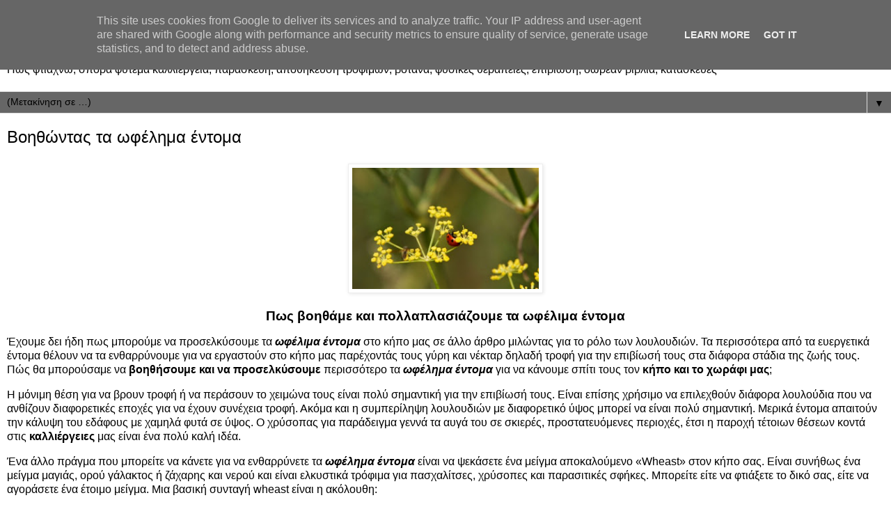

--- FILE ---
content_type: text/html; charset=UTF-8
request_url: https://www.ftiaxno.gr/2009/02/blog-post_09.html?m=1
body_size: 22408
content:
<!DOCTYPE html>
<html class='v2' dir='ltr' lang='el' xmlns='http://www.w3.org/1999/xhtml' xmlns:b='http://www.google.com/2005/gml/b' xmlns:data='http://www.google.com/2005/gml/data' xmlns:expr='http://www.google.com/2005/gml/expr'>
<head>
<link href='https://www.blogger.com/static/v1/widgets/3772415480-widget_css_mobile_2_bundle.css' rel='stylesheet' type='text/css'/>
<meta content='width=device-width,initial-scale=1.0,minimum-scale=1.0,maximum-scale=1.0' name='viewport'/>
<meta content='text/html; charset=UTF-8' http-equiv='Content-Type'/>
<meta content='blogger' name='generator'/>
<link href='https://www.ftiaxno.gr/favicon.ico' rel='icon' type='image/x-icon'/>
<link href='https://www.ftiaxno.gr/2009/02/blog-post_09.html' rel='canonical'/>
<link rel="alternate" type="application/atom+xml" title="Φτιάχνω μόνος μου - Atom" href="https://www.ftiaxno.gr/feeds/posts/default" />
<link rel="alternate" type="application/rss+xml" title="Φτιάχνω μόνος μου - RSS" href="https://www.ftiaxno.gr/feeds/posts/default?alt=rss" />
<link rel="service.post" type="application/atom+xml" title="Φτιάχνω μόνος μου - Atom" href="https://www.blogger.com/feeds/6093403855647201161/posts/default" />

<link rel="alternate" type="application/atom+xml" title="Φτιάχνω μόνος μου - Atom" href="https://www.ftiaxno.gr/feeds/728355658362834137/comments/default" />
<!--Can't find substitution for tag [blog.ieCssRetrofitLinks]-->
<link href='https://blogger.googleusercontent.com/img/b/R29vZ2xl/AVvXsEgM93rLUJwxFSSOm1tkp4SXDt-NDlBVyRpokTqUvTiym7dYAJ3Ni8OjTZVeouM9J9hprFsuQfqr9fCYZ2iPpez8NZOnOxjamAWiMxR-2u51dimYcU-MdMqPG2puj8WmtcRGnPlM_JUqIQns/s400/boithontas-ta-ofelima-entoma.jpg' rel='image_src'/>
<meta content='Βοηθώντας τα ωφέλημα έντομα, πως βοηθάμε, πολλαπλασιάζουμε, προσελκύσουμε τα ωφέλιμα έντομα στο χωράφι μας, Τροφή ωφέλιμων εντόμων' name='description'/>
<meta content='https://www.ftiaxno.gr/2009/02/blog-post_09.html' property='og:url'/>
<meta content='Βοηθώντας τα ωφέλημα έντομα' property='og:title'/>
<meta content='Βοηθώντας τα ωφέλημα έντομα, πως βοηθάμε, πολλαπλασιάζουμε, προσελκύσουμε τα ωφέλιμα έντομα στο χωράφι μας, Τροφή ωφέλιμων εντόμων' property='og:description'/>
<meta content='https://blogger.googleusercontent.com/img/b/R29vZ2xl/AVvXsEgM93rLUJwxFSSOm1tkp4SXDt-NDlBVyRpokTqUvTiym7dYAJ3Ni8OjTZVeouM9J9hprFsuQfqr9fCYZ2iPpez8NZOnOxjamAWiMxR-2u51dimYcU-MdMqPG2puj8WmtcRGnPlM_JUqIQns/w1200-h630-p-k-no-nu/boithontas-ta-ofelima-entoma.jpg' property='og:image'/>
<title>Φτιάχνω μόνος μου: Βοηθώντας τα ωφέλημα έντομα</title>
<meta content='all' name='audience'/>
<meta content='general' name='rating'/>
<meta content='never' name='expires'/>
<meta content='global' name='distribution'/>
<meta content='1 days' name='revisit-after'/>
<meta content='document' name='resource-type'/>
<meta content='index, follow' name='googlebot'/>
<meta content='index, follow' name='msnbot'/>
<meta content='ftiaxno' name='Author'/>
<meta content='ftiaxnw@gmail.com' name='email'/>
<meta content='https://twitter.com/ftiaxno' name='twitter:site'/>
<meta content='@ftiaxno' name='twitter:creator'/>
<meta content='GREECE' name='country'/>
<meta content='GREECE' name='geo.placename'/>
<meta content='el_GR' property='og:locale'/>
<meta content='ftiaxno' property='article:author'/>
<meta content='all' name='robots'/>
<meta content='nBfYz3l6oK-lN80vLAFrhpisQe711b1A6prb69L_Gxc' name='google-site-verification'/>
<meta content='1C8C263D8E617141086F3107B4D91B2B' name='msvalidate.01'/>
<meta content='435ac602e669390f' name='yandex-verification'/>
<style id='page-skin-1' type='text/css'><!--
/*
-----------------------------------------------
Blogger Template Style
Name:     Simple
Designer: Blogger
URL:      www.blogger.com
----------------------------------------------- */
/* Variable definitions
====================
<Variable name="keycolor" description="Main Color" type="color" default="#66bbdd"/>
<Group description="Page Text" selector="body">
<Variable name="body.font" description="Font" type="font"
default="normal normal 12px Arial, Tahoma, Helvetica, FreeSans, sans-serif"/>
<Variable name="body.text.color" description="Text Color" type="color" default="#222222"/>
</Group>
<Group description="Backgrounds" selector=".body-fauxcolumns-outer">
<Variable name="body.background.color" description="Outer Background" type="color" default="#66bbdd"/>
<Variable name="content.background.color" description="Main Background" type="color" default="#ffffff"/>
<Variable name="header.background.color" description="Header Background" type="color" default="transparent"/>
</Group>
<Group description="Links" selector=".main-outer">
<Variable name="link.color" description="Link Color" type="color" default="#2288bb"/>
<Variable name="link.visited.color" description="Visited Color" type="color" default="#888888"/>
<Variable name="link.hover.color" description="Hover Color" type="color" default="#33aaff"/>
</Group>
<Group description="Blog Title" selector=".header h1">
<Variable name="header.font" description="Font" type="font"
default="normal normal 60px Arial, Tahoma, Helvetica, FreeSans, sans-serif"/>
<Variable name="header.text.color" description="Title Color" type="color" default="#3399bb" />
</Group>
<Group description="Blog Description" selector=".header .description">
<Variable name="description.text.color" description="Description Color" type="color"
default="#777777" />
</Group>
<Group description="Tabs Text" selector=".tabs-inner .widget li a">
<Variable name="tabs.font" description="Font" type="font"
default="normal normal 14px Arial, Tahoma, Helvetica, FreeSans, sans-serif"/>
<Variable name="tabs.text.color" description="Text Color" type="color" default="#999999"/>
<Variable name="tabs.selected.text.color" description="Selected Color" type="color" default="#000000"/>
</Group>
<Group description="Tabs Background" selector=".tabs-outer .PageList">
<Variable name="tabs.background.color" description="Background Color" type="color" default="#f5f5f5"/>
<Variable name="tabs.selected.background.color" description="Selected Color" type="color" default="#eeeeee"/>
</Group>
<Group description="Post Title" selector="h3.post-title, .comments h4">
<Variable name="post.title.font" description="Font" type="font"
default="normal normal 22px Arial, Tahoma, Helvetica, FreeSans, sans-serif"/>
</Group>
<Group description="Date Header" selector=".date-header">
<Variable name="date.header.color" description="Text Color" type="color"
default="#000000"/>
<Variable name="date.header.background.color" description="Background Color" type="color"
default="transparent"/>
<Variable name="date.header.font" description="Text Font" type="font"
default="normal bold 11px Arial, Tahoma, Helvetica, FreeSans, sans-serif"/>
<Variable name="date.header.padding" description="Date Header Padding" type="string" default="inherit"/>
<Variable name="date.header.letterspacing" description="Date Header Letter Spacing" type="string" default="inherit"/>
<Variable name="date.header.margin" description="Date Header Margin" type="string" default="inherit"/>
</Group>
<Group description="Post Footer" selector=".post-footer">
<Variable name="post.footer.text.color" description="Text Color" type="color" default="#666666"/>
<Variable name="post.footer.background.color" description="Background Color" type="color"
default="#f9f9f9"/>
<Variable name="post.footer.border.color" description="Shadow Color" type="color" default="#eeeeee"/>
</Group>
<Group description="Gadgets" selector="h2">
<Variable name="widget.title.font" description="Title Font" type="font"
default="normal bold 11px Arial, Tahoma, Helvetica, FreeSans, sans-serif"/>
<Variable name="widget.title.text.color" description="Title Color" type="color" default="#000000"/>
<Variable name="widget.alternate.text.color" description="Alternate Color" type="color" default="#999999"/>
</Group>
<Group description="Images" selector=".main-inner">
<Variable name="image.background.color" description="Background Color" type="color" default="#ffffff"/>
<Variable name="image.border.color" description="Border Color" type="color" default="#eeeeee"/>
<Variable name="image.text.color" description="Caption Text Color" type="color" default="#000000"/>
</Group>
<Group description="Accents" selector=".content-inner">
<Variable name="body.rule.color" description="Separator Line Color" type="color" default="#eeeeee"/>
<Variable name="tabs.border.color" description="Tabs Border Color" type="color" default="transparent"/>
</Group>
<Variable name="body.background" description="Body Background" type="background"
color="#ffffff" default="$(color) none repeat scroll top left"/>
<Variable name="body.background.override" description="Body Background Override" type="string" default=""/>
<Variable name="body.background.gradient.cap" description="Body Gradient Cap" type="url"
default="url(https://resources.blogblog.com/blogblog/data/1kt/simple/gradients_light.png)"/>
<Variable name="body.background.gradient.tile" description="Body Gradient Tile" type="url"
default="url(https://resources.blogblog.com/blogblog/data/1kt/simple/body_gradient_tile_light.png)"/>
<Variable name="content.background.color.selector" description="Content Background Color Selector" type="string" default=".content-inner"/>
<Variable name="content.padding" description="Content Padding" type="length" default="10px" min="0" max="100px"/>
<Variable name="content.padding.horizontal" description="Content Horizontal Padding" type="length" default="10px" min="0" max="100px"/>
<Variable name="content.shadow.spread" description="Content Shadow Spread" type="length" default="40px" min="0" max="100px"/>
<Variable name="content.shadow.spread.webkit" description="Content Shadow Spread (WebKit)" type="length" default="5px" min="0" max="100px"/>
<Variable name="content.shadow.spread.ie" description="Content Shadow Spread (IE)" type="length" default="10px" min="0" max="100px"/>
<Variable name="main.border.width" description="Main Border Width" type="length" default="0" min="0" max="10px"/>
<Variable name="header.background.gradient" description="Header Gradient" type="url" default="none"/>
<Variable name="header.shadow.offset.left" description="Header Shadow Offset Left" type="length" default="-1px" min="-50px" max="50px"/>
<Variable name="header.shadow.offset.top" description="Header Shadow Offset Top" type="length" default="-1px" min="-50px" max="50px"/>
<Variable name="header.shadow.spread" description="Header Shadow Spread" type="length" default="1px" min="0" max="100px"/>
<Variable name="header.padding" description="Header Padding" type="length" default="30px" min="0" max="100px"/>
<Variable name="header.border.size" description="Header Border Size" type="length" default="1px" min="0" max="10px"/>
<Variable name="header.bottom.border.size" description="Header Bottom Border Size" type="length" default="1px" min="0" max="10px"/>
<Variable name="header.border.horizontalsize" description="Header Horizontal Border Size" type="length" default="0" min="0" max="10px"/>
<Variable name="description.text.size" description="Description Text Size" type="string" default="140%"/>
<Variable name="tabs.margin.top" description="Tabs Margin Top" type="length" default="0" min="0" max="100px"/>
<Variable name="tabs.margin.side" description="Tabs Side Margin" type="length" default="30px" min="0" max="100px"/>
<Variable name="tabs.background.gradient" description="Tabs Background Gradient" type="url"
default="url(https://resources.blogblog.com/blogblog/data/1kt/simple/gradients_light.png)"/>
<Variable name="tabs.border.width" description="Tabs Border Width" type="length" default="1px" min="0" max="10px"/>
<Variable name="tabs.bevel.border.width" description="Tabs Bevel Border Width" type="length" default="1px" min="0" max="10px"/>
<Variable name="post.margin.bottom" description="Post Bottom Margin" type="length" default="25px" min="0" max="100px"/>
<Variable name="image.border.small.size" description="Image Border Small Size" type="length" default="2px" min="0" max="10px"/>
<Variable name="image.border.large.size" description="Image Border Large Size" type="length" default="5px" min="0" max="10px"/>
<Variable name="page.width.selector" description="Page Width Selector" type="string" default=".region-inner"/>
<Variable name="page.width" description="Page Width" type="string" default="auto"/>
<Variable name="main.section.margin" description="Main Section Margin" type="length" default="15px" min="0" max="100px"/>
<Variable name="main.padding" description="Main Padding" type="length" default="15px" min="0" max="100px"/>
<Variable name="main.padding.top" description="Main Padding Top" type="length" default="30px" min="0" max="100px"/>
<Variable name="main.padding.bottom" description="Main Padding Bottom" type="length" default="30px" min="0" max="100px"/>
<Variable name="paging.background"
color="#ffffff"
description="Background of blog paging area" type="background"
default="transparent none no-repeat scroll top center"/>
<Variable name="footer.bevel" description="Bevel border length of footer" type="length" default="0" min="0" max="10px"/>
<Variable name="mobile.background.overlay" description="Mobile Background Overlay" type="string"
default="transparent none repeat scroll top left"/>
<Variable name="mobile.background.size" description="Mobile Background Size" type="string" default="auto"/>
<Variable name="mobile.button.color" description="Mobile Button Color" type="color" default="#ffffff" />
<Variable name="startSide" description="Side where text starts in blog language" type="automatic" default="left"/>
<Variable name="endSide" description="Side where text ends in blog language" type="automatic" default="right"/>
*/
/* Content
----------------------------------------------- */
body {
font: normal normal 13px 'Trebuchet MS', Trebuchet, Verdana, sans-serif;
color: #000000;
background: #ffffff none repeat scroll top left;
padding: 0 0 0 0;
}
html body .region-inner {
min-width: 0;
max-width: 100%;
width: auto;
}
h2 {
font-size: 22px;
}
a:link {
text-decoration:none;
color: #2288bb;
}
a:visited {
text-decoration:none;
color: #888888;
}
a:hover {
text-decoration:underline;
color: #33aaff;
}
.body-fauxcolumn-outer .fauxcolumn-inner {
background: transparent none repeat scroll top left;
_background-image: none;
}
.body-fauxcolumn-outer .cap-top {
position: absolute;
z-index: 1;
height: 400px;
width: 100%;
}
.body-fauxcolumn-outer .cap-top .cap-left {
width: 100%;
background: transparent none repeat-x scroll top left;
_background-image: none;
}
.content-outer {
-moz-box-shadow: 0 0 0 rgba(0, 0, 0, .15);
-webkit-box-shadow: 0 0 0 rgba(0, 0, 0, .15);
-goog-ms-box-shadow: 0 0 0 #333333;
box-shadow: 0 0 0 rgba(0, 0, 0, .15);
margin-bottom: 1px;
}
.content-inner {
padding: 10px 40px;
}
.content-inner {
background-color: #ffffff;
}
/* Header
----------------------------------------------- */
.header-outer {
background: transparent none repeat-x scroll 0 -400px;
_background-image: none;
}
.Header h1 {
font: normal normal 40px 'Trebuchet MS',Trebuchet,Verdana,sans-serif;
color: #000000;
text-shadow: 0 0 0 rgba(0, 0, 0, .2);
}
.Header h1 a {
color: #000000;
}
.Header .description {
font-size: 18px;
color: #000000;
}
.header-inner .Header .titlewrapper {
padding: 22px 0;
}
.header-inner .Header .descriptionwrapper {
padding: 0 0;
}
/* Tabs
----------------------------------------------- */
.tabs-inner .section:first-child {
border-top: 0 solid #dddddd;
}
.tabs-inner .section:first-child ul {
margin-top: -1px;
border-top: 1px solid #dddddd;
border-left: 1px solid #dddddd;
border-right: 1px solid #dddddd;
}
.tabs-inner .widget ul {
background: transparent none repeat-x scroll 0 -800px;
_background-image: none;
border-bottom: 1px solid #dddddd;
margin-top: 0;
margin-left: -30px;
margin-right: -30px;
}
.tabs-inner .widget li a {
display: inline-block;
padding: .6em 1em;
font: normal bold 14px 'Trebuchet MS', Trebuchet, Verdana, sans-serif;
color: #000000;
border-left: 1px solid #ffffff;
border-right: 1px solid #dddddd;
}
.tabs-inner .widget li:first-child a {
border-left: none;
}
.tabs-inner .widget li.selected a, .tabs-inner .widget li a:hover {
color: #000000;
background-color: #666666;
text-decoration: none;
}
/* Columns
----------------------------------------------- */
.main-outer {
border-top: 0 solid transparent;
}
.fauxcolumn-left-outer .fauxcolumn-inner {
border-right: 1px solid transparent;
}
.fauxcolumn-right-outer .fauxcolumn-inner {
border-left: 1px solid transparent;
}
/* Headings
----------------------------------------------- */
div.widget > h2,
div.widget h2.title {
margin: 0 0 1em 0;
font: normal bold 13px 'Trebuchet MS',Trebuchet,Verdana,sans-serif;
color: #000000;
}
/* Widgets
----------------------------------------------- */
.widget .zippy {
color: #999999;
text-shadow: 2px 2px 1px rgba(0, 0, 0, .1);
}
.widget .popular-posts ul {
list-style: none;
}
/* Posts
----------------------------------------------- */
h2.date-header {
font: normal bold 11px Arial, Tahoma, Helvetica, FreeSans, sans-serif;
}
.date-header span {
background-color: #bbbbbb;
color: #ffffff;
padding: 0.4em;
letter-spacing: 3px;
margin: inherit;
}
.main-inner {
padding-top: 35px;
padding-bottom: 65px;
}
.main-inner .column-center-inner {
padding: 0 0;
}
.main-inner .column-center-inner .section {
margin: 0 1em;
}
.post {
margin: 0 0 45px 0;
}
h3.post-title, .comments h4 {
font: normal normal 22px 'Trebuchet MS',Trebuchet,Verdana,sans-serif;
margin: .75em 0 0;
}
.post-body {
font-size: 110%;
line-height: 1.4;
position: relative;
}
.post-body img, .post-body .tr-caption-container, .Profile img, .Image img,
.BlogList .item-thumbnail img {
padding: 2px;
background: #ffffff;
border: 1px solid #eeeeee;
-moz-box-shadow: 1px 1px 5px rgba(0, 0, 0, .1);
-webkit-box-shadow: 1px 1px 5px rgba(0, 0, 0, .1);
box-shadow: 1px 1px 5px rgba(0, 0, 0, .1);
}
.post-body img, .post-body .tr-caption-container {
padding: 5px;
}
.post-body .tr-caption-container {
color: #000000;
}
.post-body .tr-caption-container img {
padding: 0;
background: transparent;
border: none;
-moz-box-shadow: 0 0 0 rgba(0, 0, 0, .1);
-webkit-box-shadow: 0 0 0 rgba(0, 0, 0, .1);
box-shadow: 0 0 0 rgba(0, 0, 0, .1);
}
.post-header {
margin: 0 0 1.5em;
line-height: 1.6;
font-size: 90%;
}
.post-footer {
margin: 20px -2px 0;
padding: 5px 10px;
color: #666666;
background-color: #eeeeee;
border-bottom: 1px solid #eeeeee;
line-height: 1.6;
font-size: 90%;
}
#comments .comment-author {
padding-top: 1.5em;
border-top: 1px solid transparent;
background-position: 0 1.5em;
}
#comments .comment-author:first-child {
padding-top: 0;
border-top: none;
}
.avatar-image-container {
margin: .2em 0 0;
}
#comments .avatar-image-container img {
border: 1px solid #eeeeee;
}
/* Comments
----------------------------------------------- */
.comments .comments-content .icon.blog-author {
background-repeat: no-repeat;
background-image: url([data-uri]);
}
.comments .comments-content .loadmore a {
border-top: 1px solid #999999;
border-bottom: 1px solid #999999;
}
.comments .comment-thread.inline-thread {
background-color: #eeeeee;
}
.comments .continue {
border-top: 2px solid #999999;
}
/* Accents
---------------------------------------------- */
.section-columns td.columns-cell {
border-left: 1px solid transparent;
}
.blog-pager {
background: transparent url(https://resources.blogblog.com/blogblog/data/1kt/simple/paging_dot.png) repeat-x scroll top center;
}
.blog-pager-older-link, .home-link,
.blog-pager-newer-link {
background-color: #ffffff;
padding: 5px;
}
.footer-outer {
border-top: 1px dashed #bbbbbb;
}
/* Mobile
----------------------------------------------- */
body.mobile  {
background-size: auto;
}
.mobile .body-fauxcolumn-outer {
background: transparent none repeat scroll top left;
}
.mobile .body-fauxcolumn-outer .cap-top {
background-size: 100% auto;
}
.mobile .content-outer {
-webkit-box-shadow: 0 0 3px rgba(0, 0, 0, .15);
box-shadow: 0 0 3px rgba(0, 0, 0, .15);
}
.mobile .tabs-inner .widget ul {
margin-left: 0;
margin-right: 0;
}
.mobile .post {
margin: 0;
}
.mobile .main-inner .column-center-inner .section {
margin: 0;
}
.mobile .date-header span {
padding: 0.1em 10px;
margin: 0 -10px;
}
.mobile h3.post-title {
margin: 0;
}
.mobile .blog-pager {
background: transparent none no-repeat scroll top center;
}
.mobile .footer-outer {
border-top: none;
}
.mobile .main-inner, .mobile .footer-inner {
background-color: #ffffff;
}
.mobile-index-contents {
color: #000000;
}
.mobile-link-button {
background-color: #2288bb;
}
.mobile-link-button a:link, .mobile-link-button a:visited {
color: #ffffff;
}
.mobile .tabs-inner .section:first-child {
border-top: none;
}
.mobile .tabs-inner .PageList .widget-content {
background-color: #666666;
color: #000000;
border-top: 1px solid #dddddd;
border-bottom: 1px solid #dddddd;
}
.mobile .tabs-inner .PageList .widget-content .pagelist-arrow {
border-left: 1px solid #dddddd;
}

--></style>
<style id='template-skin-1' type='text/css'><!--
body {
min-width: 1500px;
}
.content-outer, .content-fauxcolumn-outer, .region-inner {
min-width: 1500px;
max-width: 1500px;
_width: 1500px;
}
.main-inner .columns {
padding-left: 0;
padding-right: 0;
}
.main-inner .fauxcolumn-center-outer {
left: 0;
right: 0;
/* IE6 does not respect left and right together */
_width: expression(this.parentNode.offsetWidth -
parseInt("0") -
parseInt("0") + 'px');
}
.main-inner .fauxcolumn-left-outer {
width: 0;
}
.main-inner .fauxcolumn-right-outer {
width: 0;
}
.main-inner .column-left-outer {
width: 0;
right: 100%;
margin-left: -0;
}
.main-inner .column-right-outer {
width: 0;
margin-right: -0;
}
#layout {
min-width: 0;
}
#layout .content-outer {
min-width: 0;
width: 800px;
}
#layout .region-inner {
min-width: 0;
width: auto;
}
body#layout div.add_widget {
padding: 8px;
}
body#layout div.add_widget a {
margin-left: 32px;
}
--></style>
<script type='text/javascript'>
        (function(i,s,o,g,r,a,m){i['GoogleAnalyticsObject']=r;i[r]=i[r]||function(){
        (i[r].q=i[r].q||[]).push(arguments)},i[r].l=1*new Date();a=s.createElement(o),
        m=s.getElementsByTagName(o)[0];a.async=1;a.src=g;m.parentNode.insertBefore(a,m)
        })(window,document,'script','https://www.google-analytics.com/analytics.js','ga');
        ga('create', 'UA-44327273-1', 'auto', 'blogger');
        ga('blogger.send', 'pageview');
      </script>
<link href='https://www.blogger.com/dyn-css/authorization.css?targetBlogID=6093403855647201161&amp;zx=03a85e47-69b2-403e-a9d1-06c6578f55cb' media='none' onload='if(media!=&#39;all&#39;)media=&#39;all&#39;' rel='stylesheet'/><noscript><link href='https://www.blogger.com/dyn-css/authorization.css?targetBlogID=6093403855647201161&amp;zx=03a85e47-69b2-403e-a9d1-06c6578f55cb' rel='stylesheet'/></noscript>
<meta name='google-adsense-platform-account' content='ca-host-pub-1556223355139109'/>
<meta name='google-adsense-platform-domain' content='blogspot.com'/>

<script type="text/javascript" language="javascript">
  // Supply ads personalization default for EEA readers
  // See https://www.blogger.com/go/adspersonalization
  adsbygoogle = window.adsbygoogle || [];
  if (typeof adsbygoogle.requestNonPersonalizedAds === 'undefined') {
    adsbygoogle.requestNonPersonalizedAds = 1;
  }
</script>


</head>
<body class='loading mobile'>
<div class='navbar no-items section' id='navbar' name='Navbar'>
</div>
<div class='body-fauxcolumns'>
<div class='fauxcolumn-outer body-fauxcolumn-outer'>
<div class='cap-top'>
<div class='cap-left'></div>
<div class='cap-right'></div>
</div>
<div class='fauxborder-left'>
<div class='fauxborder-right'></div>
<div class='fauxcolumn-inner'>
</div>
</div>
<div class='cap-bottom'>
<div class='cap-left'></div>
<div class='cap-right'></div>
</div>
</div>
</div>
<div class='content'>
<div class='content-fauxcolumns'>
<div class='fauxcolumn-outer content-fauxcolumn-outer'>
<div class='cap-top'>
<div class='cap-left'></div>
<div class='cap-right'></div>
</div>
<div class='fauxborder-left'>
<div class='fauxborder-right'></div>
<div class='fauxcolumn-inner'>
</div>
</div>
<div class='cap-bottom'>
<div class='cap-left'></div>
<div class='cap-right'></div>
</div>
</div>
</div>
<div class='content-outer'>
<div class='content-cap-top cap-top'>
<div class='cap-left'></div>
<div class='cap-right'></div>
</div>
<div class='fauxborder-left content-fauxborder-left'>
<div class='fauxborder-right content-fauxborder-right'></div>
<div class='content-inner'>
<header>
<div class='header-outer'>
<div class='header-cap-top cap-top'>
<div class='cap-left'></div>
<div class='cap-right'></div>
</div>
<div class='fauxborder-left header-fauxborder-left'>
<div class='fauxborder-right header-fauxborder-right'></div>
<div class='region-inner header-inner'>
<div class='header section' id='header' name='Κεφαλίδα'><div class='widget Header' data-version='1' id='Header1'>
<div id='header-inner'>
<div class='titlewrapper'>
<h1 class='title'>
<a href='https://www.ftiaxno.gr/?m=1'>
Φτιάχνω μόνος μου
</a>
</h1>
</div>
<div class='descriptionwrapper'>
<p class='description'><span>Πως φτιάχνω, σπορά φύτεμα καλλιέργεια, παρασκευή,  αποθήκευση τροφίμων, βότανα, φυσικές θεραπείες, επιβίωση, δωρεάν βιβλία, κατασκευές</span></p>
</div>
</div>
</div></div>
</div>
</div>
<div class='header-cap-bottom cap-bottom'>
<div class='cap-left'></div>
<div class='cap-right'></div>
</div>
</div>
</header>
<div class='tabs-outer'>
<div class='tabs-cap-top cap-top'>
<div class='cap-left'></div>
<div class='cap-right'></div>
</div>
<div class='fauxborder-left tabs-fauxborder-left'>
<div class='fauxborder-right tabs-fauxborder-right'></div>
<div class='region-inner tabs-inner'>
<div class='tabs section' id='crosscol' name='Σε όλες τις στήλες'><div class='widget PageList' data-version='1' id='PageList1'>
<h2>Σελίδες</h2>
<div class='widget-content'>
<select id='PageList1_select'>
<option disabled='disabled' hidden='hidden' selected='selected' value=''>
(Μετακίνηση σε &#8230;)
</option>
<option value='https://www.ftiaxno.gr/'>Αρχική σελίδα</option>
<option value='https://www.ftiaxno.gr/p/blog-page_16.html?m=1'>Σπορά-καλλιέργεια</option>
<option value='https://www.ftiaxno.gr/p/blog-page_40.html?m=1'>Φυτά-βότανα-διατροφή</option>
<option value='https://www.ftiaxno.gr/p/blog-page_27.html?m=1'>Φτιάχνω-συντηρώ τροφές</option>
<option value='https://www.ftiaxno.gr/p/blog-page_59.html?m=1'>Κατασκευές</option>
<option value='https://www.ftiaxno.gr/p/blog-page_85.html?m=1'>Τα ζώα</option>
<option value='https://www.ftiaxno.gr/p/blog-page_6.html?m=1'>Ενημερωτικά</option>
<option value='https://www.ftiaxno.gr/p/e-books-dr.html?m=1'>Βιβλιοθήκη</option>
<option value='https://www.ftiaxno.gr/p/email.html?m=1'>Email</option>
</select>
<span class='pagelist-arrow'>&#9660;</span>
<div class='clear'></div>
</div>
</div></div>
<div class='tabs no-items section' id='crosscol-overflow' name='Cross-Column 2'></div>
</div>
</div>
<div class='tabs-cap-bottom cap-bottom'>
<div class='cap-left'></div>
<div class='cap-right'></div>
</div>
</div>
<div class='main-outer'>
<div class='main-cap-top cap-top'>
<div class='cap-left'></div>
<div class='cap-right'></div>
</div>
<div class='fauxborder-left main-fauxborder-left'>
<div class='fauxborder-right main-fauxborder-right'></div>
<div class='region-inner main-inner'>
<div class='columns fauxcolumns'>
<div class='fauxcolumn-outer fauxcolumn-center-outer'>
<div class='cap-top'>
<div class='cap-left'></div>
<div class='cap-right'></div>
</div>
<div class='fauxborder-left'>
<div class='fauxborder-right'></div>
<div class='fauxcolumn-inner'>
</div>
</div>
<div class='cap-bottom'>
<div class='cap-left'></div>
<div class='cap-right'></div>
</div>
</div>
<div class='fauxcolumn-outer fauxcolumn-left-outer'>
<div class='cap-top'>
<div class='cap-left'></div>
<div class='cap-right'></div>
</div>
<div class='fauxborder-left'>
<div class='fauxborder-right'></div>
<div class='fauxcolumn-inner'>
</div>
</div>
<div class='cap-bottom'>
<div class='cap-left'></div>
<div class='cap-right'></div>
</div>
</div>
<div class='fauxcolumn-outer fauxcolumn-right-outer'>
<div class='cap-top'>
<div class='cap-left'></div>
<div class='cap-right'></div>
</div>
<div class='fauxborder-left'>
<div class='fauxborder-right'></div>
<div class='fauxcolumn-inner'>
</div>
</div>
<div class='cap-bottom'>
<div class='cap-left'></div>
<div class='cap-right'></div>
</div>
</div>
<!-- corrects IE6 width calculation -->
<div class='columns-inner'>
<div class='column-center-outer'>
<div class='column-center-inner'>
<div class='main section' id='main' name='Κύριος'><div class='widget Blog' data-version='1' id='Blog1'>
<div class='blog-posts hfeed'>
<div class='date-outer'>
<div class='date-posts'>
<div class='post-outer'>
<div class='post hentry uncustomized-post-template' itemscope='itemscope' itemtype='http://schema.org/BlogPosting'>
<meta content='https://blogger.googleusercontent.com/img/b/R29vZ2xl/AVvXsEgM93rLUJwxFSSOm1tkp4SXDt-NDlBVyRpokTqUvTiym7dYAJ3Ni8OjTZVeouM9J9hprFsuQfqr9fCYZ2iPpez8NZOnOxjamAWiMxR-2u51dimYcU-MdMqPG2puj8WmtcRGnPlM_JUqIQns/s72-c/boithontas-ta-ofelima-entoma.jpg' itemprop='image_url'/>
<meta content='6093403855647201161' itemprop='blogId'/>
<meta content='728355658362834137' itemprop='postId'/>
<a name='728355658362834137'></a>
<h3 class='post-title entry-title' itemprop='name'>
Βοηθώντας τα ωφέλημα έντομα
</h3>
<div class='post-header'>
<div class='post-header-line-1'></div>
</div>
<div class='post-body entry-content' id='post-body-728355658362834137' itemprop='articleBody'>
<p class="separator" style="clear: both; text-align: center;">
<img alt="Βοηθώντας τα ωφέλημα έντομα" height="186" src="https://blogger.googleusercontent.com/img/b/R29vZ2xl/AVvXsEgM93rLUJwxFSSOm1tkp4SXDt-NDlBVyRpokTqUvTiym7dYAJ3Ni8OjTZVeouM9J9hprFsuQfqr9fCYZ2iPpez8NZOnOxjamAWiMxR-2u51dimYcU-MdMqPG2puj8WmtcRGnPlM_JUqIQns/s280/boithontas-ta-ofelima-entoma.jpg" title="Βοηθώντας τα ωφέλημα έντομα" width="280"></p>

<h3 style="text-align:center;">Πως βοηθάμε και πολλαπλασιάζουμε τα ωφέλιμα έντομα</h3>

<p>Έχουμε δει ήδη πως μπορούμε να προσελκύσουμε τα <strong><em>ωφέλιμα έντομα</em></strong> στο κήπο μας σε άλλο άρθρο μιλώντας για το ρόλο των λουλουδιών. Τα περισσότερα από τα ευεργετικά έντομα θέλουν να τα ενθαρρύνουμε για να εργαστούν στο κήπο μας παρέχοντάς τους γύρη και νέκταρ δηλαδή τροφή για την επιβίωσή τους στα διάφορα στάδια της ζωής τους.<br />
Πώς θα μπορούσαμε να <strong>βοηθήσουμε και να προσελκύσουμε</strong> περισσότερο τα <strong><em>ωφέλημα έντομα</em></strong> για να κάνουμε σπίτι τους τον <strong>κήπο και το χωράφι μας</strong>;</p><a name="more"></a>

<p>Η μόνιμη θέση για να βρουν τροφή ή να περάσουν το χειμώνα τους είναι πολύ σημαντική για την επιβίωσή τους. Είναι επίσης χρήσιμο να επιλεχθούν διάφορα λουλούδια που να ανθίζουν διαφορετικές εποχές για να έχουν συνέχεια τροφή. Ακόμα και η συμπερίληψη λουλουδιών με διαφορετικό ύψος μπορεί να είναι πολύ σημαντική. Μερικά έντομα απαιτούν την κάλυψη του εδάφους με χαμηλά φυτά σε ύψος. Ο χρύσοπας για παράδειγμα γεννά τα αυγά του σε σκιερές, προστατευόμενες περιοχές, έτσι η παροχή τέτοιων θέσεων κοντά στις <strong>καλλιέργειες</strong> μας είναι ένα πολύ καλή ιδέα.</p>

<p>Ένα άλλο πράγμα που μπορείτε να κάνετε για να ενθαρρύνετε τα <strong><em>ωφέλημα έντομα</em></strong> είναι να ψεκάσετε ένα μείγμα αποκαλούμενο &#171;Wheast&#187; στον κήπο σας. Είναι συνήθως ένα μείγμα μαγιάς, ορού γάλακτος ή ζάχαρης και νερού και είναι ελκυστικά τρόφιμα για πασχαλίτσες, χρύσοπες και παρασιτικές σφήκες. Μπορείτε είτε να φτιάξετε το δικό σας, είτε να αγοράσετε ένα έτοιμο μείγμα. Μια βασική συνταγή wheast είναι η ακόλουθη:</p>

<p>1 μέρος ζάχαρης-1 μέρος μαγιά<br />
Ανακατέψτε τη ζάχαρη και τη μαγιά με νερό για να γίνει μια λεπτή κόλλα. Τοποθετήστε τη στα φύλλα ή προσθέστε περισσότερο νερό για να διαλυθεί και να το ψεκάσετε.</p>

<h3>Τροφή ωφέλιμων εντόμων</h3>

<p>Αναμίξετε όλα τα ακόλουθα συστατικά μαζί σε ένα δοχείο:</p>

<ul>
<li>2/3 φλιτζανιού ζεστό νερό</li>
<li>4 κουτάλια σούπας μαγιά μπύρας</li>
<li>2 κουταλάκια του γλυκού μέλι</li>
<li>1/2 φλιτζάνι ζάχαρη</li>
</ul>

<p><em>Χρήση:</em>Πάρτε 2 κουτάλια σούπας του μίγματος και το αραιώστε σε 1 λίτρο χλιαρό νερό. Χρησιμοποιήστε αυτό το διάλυμα για ψέκασμα στα φυτά την άνοιξη και την αρχή του καλοκαιριού. Θυμηθείτε δεν ψεκάζουμε τις καλλιέργειες όταν είναι οι θερμοκρασίες πάνω από 27 βαθμούς Κελσίου. Αποθηκεύστε το μείγμα σε ένα σφραγισμένο δοχείο στο ψυγείο για να μη χαλάσει. Μπορεί να διατηρηθεί έτσι για 7-10 ημέρες. Η ζάχαρη που περιέχει είναι πραγματικά καλή για τα φυτά σας.</p>

<h3>Ψεκασμός με ζάχαρη-νερό</h3>

<p>Αναμίξετε μαζί πολύ καλά αυτά τα συστατικά:</p>

<ul>
<li>1 μέρος άσπρης ζάχαρης</li>
<li>6,5 μέρη ζεστού νερού</li>
</ul>

<p>Ψεκάστε όταν απαιτείται σε καλλιέργειες, με πρόβλημα από αφίδες και άλλα έντομα.<br />
Έρευνα που έγινε στο κρατικό πανεπιστήμιο της Γιούτα έδειξε ότι ο ψεκασμός της λύσης ζάχαρη-νερού στο κέντρο μιας καλλιέργειας άλφα άλφα αύξησε τον πληθυσμό στις πασχαλίτσες σε μια έως δύο ημέρες κατά 200% ως 1300%.</p>

<p>Αυτό γίνετε γιατί οι αφίδες παράγουν συχνά μια ουσία γνωστή ως μελίτωμα. Τα αρπακτικά <strong><em>έντομα</em></strong> αναγνωρίζουν την παρουσία αυτού του ζαχαρούχου υλικού ως σημάδι των αφίδων (δηλ. το μεσημεριανό γεύμα τους). Οι κηπουροί έχουν διαπιστώσει ότι ο ψεκασμός του μίγματος νερού-ζάχαρης στις καλλιέργειες προσελκύει τους τις πασχαλίτσες και άλλα αρπακτικά ζώα που μπορούν να <strong>βοηθήσουν</strong> στον έλεγχο των πληθυσμών των αφίδων. Οι ερευνητές έχουν επιβεβαιώσει αυτήν την τεχνική σε διάφορες υπαίθριες δοκιμές και έχουν βρει επίσης ότι είναι αποτελεσματικό και στην προσέλκυση συγκεκριμένων ειδών παρασιτικών σφηκών.</p>

<p><i>Πηγές: <a href="http://www.garden.org" rel="nofollow" target="_blank">http://www.garden.org</a></i></p>

<p class="separator" style="clear: both; text-align: center; padding: 0; margin: 0;"><b>Διαβάστε ακόμη:</b><a href="https://www.ftiaxno.gr/2009/01/blog-post_19.html"><strong>Ωφέλημα έντομα στο βιολογικό περιβόλι</strong></a></p>
<div style='clear: both;'></div>
</div>
<div class='post-footer'>
<div class='post-footer-line post-footer-line-1'>
<span class='post-author vcard'>
<span class='fn' itemprop='author' itemscope='itemscope' itemtype='http://schema.org/Person'>
<span itemprop='name'>Ανώνυμος</span>
</span>
</span>
<span class='post-timestamp'>
at
<meta content='https://www.ftiaxno.gr/2009/02/blog-post_09.html' itemprop='url'/>
<a class='timestamp-link' href='https://www.ftiaxno.gr/2009/02/blog-post_09.html?m=1' rel='bookmark' title='permanent link'><abbr class='published' itemprop='datePublished' title='2009-02-09T23:22:00+02:00'>2/09/2009</abbr></a>
</span>
<span class='post-comment-link'>
</span>
</div>
<div class='post-footer-line post-footer-line-2'>
</div>
</div>
</div>
<div class='comments' id='comments'>
<a name='comments'></a>
<h4>1 σχόλιο:</h4>
<div class='comments-content'>
<script async='async' src='' type='text/javascript'></script>
<script type='text/javascript'>
    (function() {
      var items = null;
      var msgs = null;
      var config = {};

// <![CDATA[
      var cursor = null;
      if (items && items.length > 0) {
        cursor = parseInt(items[items.length - 1].timestamp) + 1;
      }

      var bodyFromEntry = function(entry) {
        var text = (entry &&
                    ((entry.content && entry.content.$t) ||
                     (entry.summary && entry.summary.$t))) ||
            '';
        if (entry && entry.gd$extendedProperty) {
          for (var k in entry.gd$extendedProperty) {
            if (entry.gd$extendedProperty[k].name == 'blogger.contentRemoved') {
              return '<span class="deleted-comment">' + text + '</span>';
            }
          }
        }
        return text;
      }

      var parse = function(data) {
        cursor = null;
        var comments = [];
        if (data && data.feed && data.feed.entry) {
          for (var i = 0, entry; entry = data.feed.entry[i]; i++) {
            var comment = {};
            // comment ID, parsed out of the original id format
            var id = /blog-(\d+).post-(\d+)/.exec(entry.id.$t);
            comment.id = id ? id[2] : null;
            comment.body = bodyFromEntry(entry);
            comment.timestamp = Date.parse(entry.published.$t) + '';
            if (entry.author && entry.author.constructor === Array) {
              var auth = entry.author[0];
              if (auth) {
                comment.author = {
                  name: (auth.name ? auth.name.$t : undefined),
                  profileUrl: (auth.uri ? auth.uri.$t : undefined),
                  avatarUrl: (auth.gd$image ? auth.gd$image.src : undefined)
                };
              }
            }
            if (entry.link) {
              if (entry.link[2]) {
                comment.link = comment.permalink = entry.link[2].href;
              }
              if (entry.link[3]) {
                var pid = /.*comments\/default\/(\d+)\?.*/.exec(entry.link[3].href);
                if (pid && pid[1]) {
                  comment.parentId = pid[1];
                }
              }
            }
            comment.deleteclass = 'item-control blog-admin';
            if (entry.gd$extendedProperty) {
              for (var k in entry.gd$extendedProperty) {
                if (entry.gd$extendedProperty[k].name == 'blogger.itemClass') {
                  comment.deleteclass += ' ' + entry.gd$extendedProperty[k].value;
                } else if (entry.gd$extendedProperty[k].name == 'blogger.displayTime') {
                  comment.displayTime = entry.gd$extendedProperty[k].value;
                }
              }
            }
            comments.push(comment);
          }
        }
        return comments;
      };

      var paginator = function(callback) {
        if (hasMore()) {
          var url = config.feed + '?alt=json&v=2&orderby=published&reverse=false&max-results=50';
          if (cursor) {
            url += '&published-min=' + new Date(cursor).toISOString();
          }
          window.bloggercomments = function(data) {
            var parsed = parse(data);
            cursor = parsed.length < 50 ? null
                : parseInt(parsed[parsed.length - 1].timestamp) + 1
            callback(parsed);
            window.bloggercomments = null;
          }
          url += '&callback=bloggercomments';
          var script = document.createElement('script');
          script.type = 'text/javascript';
          script.src = url;
          document.getElementsByTagName('head')[0].appendChild(script);
        }
      };
      var hasMore = function() {
        return !!cursor;
      };
      var getMeta = function(key, comment) {
        if ('iswriter' == key) {
          var matches = !!comment.author
              && comment.author.name == config.authorName
              && comment.author.profileUrl == config.authorUrl;
          return matches ? 'true' : '';
        } else if ('deletelink' == key) {
          return config.baseUri + '/comment/delete/'
               + config.blogId + '/' + comment.id;
        } else if ('deleteclass' == key) {
          return comment.deleteclass;
        }
        return '';
      };

      var replybox = null;
      var replyUrlParts = null;
      var replyParent = undefined;

      var onReply = function(commentId, domId) {
        if (replybox == null) {
          // lazily cache replybox, and adjust to suit this style:
          replybox = document.getElementById('comment-editor');
          if (replybox != null) {
            replybox.height = '250px';
            replybox.style.display = 'block';
            replyUrlParts = replybox.src.split('#');
          }
        }
        if (replybox && (commentId !== replyParent)) {
          replybox.src = '';
          document.getElementById(domId).insertBefore(replybox, null);
          replybox.src = replyUrlParts[0]
              + (commentId ? '&parentID=' + commentId : '')
              + '#' + replyUrlParts[1];
          replyParent = commentId;
        }
      };

      var hash = (window.location.hash || '#').substring(1);
      var startThread, targetComment;
      if (/^comment-form_/.test(hash)) {
        startThread = hash.substring('comment-form_'.length);
      } else if (/^c[0-9]+$/.test(hash)) {
        targetComment = hash.substring(1);
      }

      // Configure commenting API:
      var configJso = {
        'maxDepth': config.maxThreadDepth
      };
      var provider = {
        'id': config.postId,
        'data': items,
        'loadNext': paginator,
        'hasMore': hasMore,
        'getMeta': getMeta,
        'onReply': onReply,
        'rendered': true,
        'initComment': targetComment,
        'initReplyThread': startThread,
        'config': configJso,
        'messages': msgs
      };

      var render = function() {
        if (window.goog && window.goog.comments) {
          var holder = document.getElementById('comment-holder');
          window.goog.comments.render(holder, provider);
        }
      };

      // render now, or queue to render when library loads:
      if (window.goog && window.goog.comments) {
        render();
      } else {
        window.goog = window.goog || {};
        window.goog.comments = window.goog.comments || {};
        window.goog.comments.loadQueue = window.goog.comments.loadQueue || [];
        window.goog.comments.loadQueue.push(render);
      }
    })();
// ]]>
  </script>
<div id='comment-holder'>
<div class="comment-thread toplevel-thread"><ol id="top-ra"><li class="comment" id="c8150190138775920099"><div class="avatar-image-container"><img src="//www.blogger.com/img/blogger_logo_round_35.png" alt=""/></div><div class="comment-block"><div class="comment-header"><cite class="user"><a href="https://www.blogger.com/profile/00145894492112804881" rel="nofollow">nikiker</a></cite><span class="icon user "></span><span class="datetime secondary-text"><a rel="nofollow" href="https://www.ftiaxno.gr/2009/02/blog-post_09.html?showComment=1339478424416&amp;m=1#c8150190138775920099">12/6/12, 8:20&#8239;π.μ.</a></span></div><p class="comment-content">Καλημέρα, πολύ ωραία λύση όμως θέλω να ρωτήσω , αν θα ψεκάσω με το μείγμα της  ζάχαρης δεν θα τραβήξει και περισσοτερα μυρμήγκια ή δεν μας ενοχλούν καθόλου αυτά πάνω στα δέντρα λαχανικά κλπ;</p><span class="comment-actions secondary-text"><a class="comment-reply" target="_self" data-comment-id="8150190138775920099">Απάντηση</a><span class="item-control blog-admin blog-admin pid-782019032"><a target="_self" href="https://www.blogger.com/comment/delete/6093403855647201161/8150190138775920099">Διαγραφή</a></span></span></div><div class="comment-replies"><div id="c8150190138775920099-rt" class="comment-thread inline-thread hidden"><span class="thread-toggle thread-expanded"><span class="thread-arrow"></span><span class="thread-count"><a target="_self">Απαντήσεις</a></span></span><ol id="c8150190138775920099-ra" class="thread-chrome thread-expanded"><div></div><div id="c8150190138775920099-continue" class="continue"><a class="comment-reply" target="_self" data-comment-id="8150190138775920099">Απάντηση</a></div></ol></div></div><div class="comment-replybox-single" id="c8150190138775920099-ce"></div></li></ol><div id="top-continue" class="continue"><a class="comment-reply" target="_self">Προσθήκη σχολίου</a></div><div class="comment-replybox-thread" id="top-ce"></div><div class="loadmore hidden" data-post-id="728355658362834137"><a target="_self">Φόρτωση περισσότερων...</a></div></div>
</div>
</div>
<p class='comment-footer'>
<div class='comment-form'>
<a name='comment-form'></a>
<p>Σχόλια που δεν είναι σχετικά και δεν αποσκοπούν σε σοβαρή συζήτηση του συγκεκριμένου θέματος θα διαγράφονται. Παρακαλώ να γράφεται κόσμια και με Ελληνικούς χαρακτήρες. <br />Η ευθύνη των σχολίων ανήκει αποκλειστικά και μόνο στους σχολιαστές.</p>
<a href='https://www.blogger.com/comment/frame/6093403855647201161?po=728355658362834137&hl=el&saa=85391&origin=https://www.ftiaxno.gr&m=1' id='comment-editor-src'></a>
<iframe allowtransparency='true' class='blogger-iframe-colorize blogger-comment-from-post' frameborder='0' height='410px' id='comment-editor' name='comment-editor' src='' style='display: none' width='100%'></iframe>
<script src='https://www.blogger.com/static/v1/jsbin/2830521187-comment_from_post_iframe.js' type='text/javascript'></script>
<script type='text/javascript'>
      BLOG_CMT_createIframe('https://www.blogger.com/rpc_relay.html');
    </script>
</div>
</p>
<div id='backlinks-container'>
<div id='Blog1_backlinks-container'>
</div>
</div>
</div>
</div>
</div>
</div>
</div>
<div class='blog-pager' id='blog-pager'>
<div class='mobile-link-button' id='blog-pager-newer-link'>
<a class='blog-pager-newer-link' href='https://www.ftiaxno.gr/2009/02/blog.html?m=1' id='Blog1_blog-pager-newer-link' title='Νεότερη ανάρτηση'>&lsaquo;</a>
</div>
<div class='mobile-link-button' id='blog-pager-older-link'>
<a class='blog-pager-older-link' href='https://www.ftiaxno.gr/2009/02/blog-post.html?m=1' id='Blog1_blog-pager-older-link' title='Παλαιότερη Ανάρτηση'>&rsaquo;</a>
</div>
<div class='mobile-link-button' id='blog-pager-home-link'>
<a class='home-link' href='https://www.ftiaxno.gr/?m=1'>Αρχική σελίδα</a>
</div>
<div class='mobile-desktop-link'>
<a class='home-link' href='https://www.ftiaxno.gr/2009/02/blog-post_09.html?m=0'>Προβολή έκδοσης ιστού</a>
</div>
</div>
<div class='clear'></div>
</div><div class='widget Label' data-version='1' id='Label2'>
<h2>Κατηγορίες</h2>
<div class='widget-content cloud-label-widget-content'>
<span class='label-size label-size-4'>
<a dir='ltr' href='https://www.ftiaxno.gr/search/label/%CE%91%CE%93%CE%A1%CE%9F%CE%A4%CE%95%CE%A3%20%CE%9A%CE%91%CE%99%20%CE%9A%CE%91%CE%9B%CE%9B%CE%99%CE%95%CE%A1%CE%93%CE%95%CE%99%CE%95%CE%A3?m=1'>ΑΓΡΟΤΕΣ ΚΑΙ ΚΑΛΛΙΕΡΓΕΙΕΣ</a>
</span>
<span class='label-size label-size-4'>
<a dir='ltr' href='https://www.ftiaxno.gr/search/label/%CE%91%CE%A0%CE%9F%CE%98%CE%97%CE%9A%CE%95%CE%A5%CE%A3%CE%97%20%CE%A3%CE%A5%CE%9D%CE%A4%CE%97%CE%A1%CE%97%CE%A3%CE%97%20%CE%A4%CE%A1%CE%9F%CE%A6%CE%99%CE%9C%CE%A9%CE%9D?m=1'>ΑΠΟΘΗΚΕΥΣΗ ΣΥΝΤΗΡΗΣΗ ΤΡΟΦΙΜΩΝ</a>
</span>
<span class='label-size label-size-3'>
<a dir='ltr' href='https://www.ftiaxno.gr/search/label/%CE%91%CE%A0%CE%9F%CE%A4%CE%9F%CE%9E%CE%99%CE%9D%CE%A9%CE%A3%CE%97%20%CE%A4%CE%9F%CE%A5%20%CE%9F%CE%A1%CE%93%CE%91%CE%9D%CE%99%CE%A3%CE%9C%CE%9F%CE%A5?m=1'>ΑΠΟΤΟΞΙΝΩΣΗ ΤΟΥ ΟΡΓΑΝΙΣΜΟΥ</a>
</span>
<span class='label-size label-size-4'>
<a dir='ltr' href='https://www.ftiaxno.gr/search/label/%CE%92%CE%99%CE%92%CE%9B%CE%99%CE%9F%CE%A0%CE%91%CE%A1%CE%9F%CE%A5%CE%A3%CE%99%CE%91%CE%A3%CE%95%CE%99%CE%A3?m=1'>ΒΙΒΛΙΟΠΑΡΟΥΣΙΑΣΕΙΣ</a>
</span>
<span class='label-size label-size-2'>
<a dir='ltr' href='https://www.ftiaxno.gr/search/label/%CE%92%CE%99%CE%9F%CE%94%CE%A5%CE%9D%CE%91%CE%9C%CE%99%CE%9A%CE%97%20%CE%9A%CE%91%CE%9B%CE%9B%CE%99%CE%95%CE%A1%CE%93%CE%95%CE%99%CE%91?m=1'>ΒΙΟΔΥΝΑΜΙΚΗ ΚΑΛΛΙΕΡΓΕΙΑ</a>
</span>
<span class='label-size label-size-4'>
<a dir='ltr' href='https://www.ftiaxno.gr/search/label/%CE%92%CE%99%CE%9F%CE%94%CE%A5%CE%9D%CE%91%CE%9C%CE%99%CE%9A%CE%9F%20%CE%97%CE%9C%CE%95%CE%A1%CE%9F%CE%9B%CE%9F%CE%93%CE%99%CE%9F?m=1'>ΒΙΟΔΥΝΑΜΙΚΟ ΗΜΕΡΟΛΟΓΙΟ</a>
</span>
<span class='label-size label-size-3'>
<a dir='ltr' href='https://www.ftiaxno.gr/search/label/%CE%92%CE%99%CE%9F%CE%9B%CE%9F%CE%93%CE%99%CE%9A%CE%97%20%CE%9A%CE%91%CE%9B%CE%9B%CE%99%CE%95%CE%A1%CE%93%CE%95%CE%99%CE%91?m=1'>ΒΙΟΛΟΓΙΚΗ ΚΑΛΛΙΕΡΓΕΙΑ</a>
</span>
<span class='label-size label-size-4'>
<a dir='ltr' href='https://www.ftiaxno.gr/search/label/%CE%92%CE%99%CE%9F%CE%9B%CE%9F%CE%93%CE%99%CE%9A%CE%97%20%CE%A0%CE%A1%CE%9F%CE%A3%CE%A4%CE%91%CE%A3%CE%99%CE%91%20%CE%A6%CE%A5%CE%A4%CE%A9%CE%9D?m=1'>ΒΙΟΛΟΓΙΚΗ ΠΡΟΣΤΑΣΙΑ ΦΥΤΩΝ</a>
</span>
<span class='label-size label-size-4'>
<a dir='ltr' href='https://www.ftiaxno.gr/search/label/%CE%92%CE%9F%CE%A4%CE%91%CE%9D%CE%91%20%CE%9A%CE%91%CE%99%20%CE%98%CE%95%CE%A1%CE%91%CE%A0%CE%95%CE%99%CE%95%CE%A3?m=1'>ΒΟΤΑΝΑ ΚΑΙ ΘΕΡΑΠΕΙΕΣ</a>
</span>
<span class='label-size label-size-4'>
<a dir='ltr' href='https://www.ftiaxno.gr/search/label/%CE%92%CE%A1%CE%97%CE%9A%CE%91%20%CE%9C%CE%95%CE%A3%CE%91%20%CE%A3%CE%A4%CE%91%20%CE%92%CE%99%CE%92%CE%9B%CE%99%CE%91?m=1'>ΒΡΗΚΑ ΜΕΣΑ ΣΤΑ ΒΙΒΛΙΑ</a>
</span>
<span class='label-size label-size-3'>
<a dir='ltr' href='https://www.ftiaxno.gr/search/label/%CE%93%CE%99%CE%91%20%CE%9D%CE%91%20%CE%9E%CE%95%CE%A6%CE%95%CE%A5%CE%93%CE%9F%CE%A5%CE%9C%CE%95?m=1'>ΓΙΑ ΝΑ ΞΕΦΕΥΓΟΥΜΕ</a>
</span>
<span class='label-size label-size-4'>
<a dir='ltr' href='https://www.ftiaxno.gr/search/label/%CE%94%CE%95%CE%9B%CE%A4%CE%99%CE%91%20%CE%A4%CE%A5%CE%A0%CE%9F%CE%A5?m=1'>ΔΕΛΤΙΑ ΤΥΠΟΥ</a>
</span>
<span class='label-size label-size-4'>
<a dir='ltr' href='https://www.ftiaxno.gr/search/label/%CE%94%CE%A9%CE%A1%CE%95%CE%91%CE%9D%20%CE%92%CE%99%CE%92%CE%9B%CE%99%CE%91?m=1'>ΔΩΡΕΑΝ ΒΙΒΛΙΑ</a>
</span>
<span class='label-size label-size-2'>
<a dir='ltr' href='https://www.ftiaxno.gr/search/label/%CE%94%CE%A9%CE%A1%CE%95%CE%91%CE%9D%20%CE%A0%CE%95%CE%A1%CE%99%CE%9F%CE%94%CE%99%CE%9A%CE%91?m=1'>ΔΩΡΕΑΝ ΠΕΡΙΟΔΙΚΑ</a>
</span>
<span class='label-size label-size-2'>
<a dir='ltr' href='https://www.ftiaxno.gr/search/label/%CE%95%CE%9A%20%CE%A4%CE%97%CE%A3%20%CE%94%CE%99%CE%95%CE%A5%CE%98%CE%A5%CE%9D%CE%A3%CE%95%CE%A9%CE%A3?m=1'>ΕΚ ΤΗΣ ΔΙΕΥΘΥΝΣΕΩΣ</a>
</span>
<span class='label-size label-size-5'>
<a dir='ltr' href='https://www.ftiaxno.gr/search/label/%CE%95%CE%9A%CE%94%CE%97%CE%9B%CE%A9%CE%A3%CE%95%CE%99%CE%A3?m=1'>ΕΚΔΗΛΩΣΕΙΣ</a>
</span>
<span class='label-size label-size-4'>
<a dir='ltr' href='https://www.ftiaxno.gr/search/label/%CE%95%CE%9B%CE%9B%CE%91%CE%94%CE%91?m=1'>ΕΛΛΑΔΑ</a>
</span>
<span class='label-size label-size-4'>
<a dir='ltr' href='https://www.ftiaxno.gr/search/label/%CE%95%CE%9B%CE%9B%CE%97%CE%9D%CE%99%CE%9A%CE%97%20%CE%99%CE%91%CE%A4%CE%A1%CE%99%CE%9A%CE%97-%CE%93%CE%99%CE%91%CE%A4%CE%A1%CE%9F%CE%A3%CE%9F%CE%A6%CE%99%CE%91?m=1'>ΕΛΛΗΝΙΚΗ ΙΑΤΡΙΚΗ-ΓΙΑΤΡΟΣΟΦΙΑ</a>
</span>
<span class='label-size label-size-4'>
<a dir='ltr' href='https://www.ftiaxno.gr/search/label/%CE%95%CE%A0%CE%99%CE%92%CE%99%CE%A9%CE%A3%CE%97%20%CE%A3%CE%95%20%CE%9A%CE%A1%CE%99%CE%A3%CE%97?m=1'>ΕΠΙΒΙΩΣΗ ΣΕ ΚΡΙΣΗ</a>
</span>
<span class='label-size label-size-5'>
<a dir='ltr' href='https://www.ftiaxno.gr/search/label/%CE%95%CE%A0%CE%99%CE%9A%CE%91%CE%99%CE%A1%CE%91?m=1'>ΕΠΙΚΑΙΡΑ</a>
</span>
<span class='label-size label-size-3'>
<a dir='ltr' href='https://www.ftiaxno.gr/search/label/%CE%95%CE%A0%CE%99%CE%A3%CE%A4%CE%A1%CE%9F%CE%A6%CE%97%20%CE%A3%CE%A4%CE%97%CE%9D%20%CE%A5%CE%A0%CE%91%CE%99%CE%98%CE%A1%CE%9F?m=1'>ΕΠΙΣΤΡΟΦΗ ΣΤΗΝ ΥΠΑΙΘΡΟ</a>
</span>
<span class='label-size label-size-5'>
<a dir='ltr' href='https://www.ftiaxno.gr/search/label/%CE%97%20%CE%A4%CE%A1%CE%9F%CE%A6%CE%97%20%CE%A3%CE%9F%CE%A5%20%CE%A4%CE%9F%20%CE%A6%CE%91%CE%A1%CE%9C%CE%91%CE%9A%CE%9F%20%CE%A3%CE%9F%CE%A5?m=1'>Η ΤΡΟΦΗ ΣΟΥ ΤΟ ΦΑΡΜΑΚΟ ΣΟΥ</a>
</span>
<span class='label-size label-size-4'>
<a dir='ltr' href='https://www.ftiaxno.gr/search/label/%CE%97%20%CE%A6%CE%A4%CE%A9%CE%A7%CE%97%20%CE%9A%CE%9F%CE%A5%CE%96%CE%99%CE%9D%CE%91?m=1'>Η ΦΤΩΧΗ ΚΟΥΖΙΝΑ</a>
</span>
<span class='label-size label-size-1'>
<a dir='ltr' href='https://www.ftiaxno.gr/search/label/%CE%97%CE%9C%CE%95%CE%A1%CE%9F%CE%9B%CE%9F%CE%93%CE%99%CE%9F%20%CE%92%CE%9F%CE%A4%CE%91%CE%9D%CE%A9%CE%9D-%CE%A6%CE%91%CE%A1%CE%9C%CE%91%CE%9A%CE%95%CE%A5%CE%A4%CE%99%CE%9A%CE%A9%CE%9D%20%CE%A6%CE%A5%CE%A4%CE%A9%CE%9D?m=1'>ΗΜΕΡΟΛΟΓΙΟ ΒΟΤΑΝΩΝ-ΦΑΡΜΑΚΕΥΤΙΚΩΝ ΦΥΤΩΝ</a>
</span>
<span class='label-size label-size-3'>
<a dir='ltr' href='https://www.ftiaxno.gr/search/label/%CE%97%CE%9C%CE%95%CE%A1%CE%9F%CE%9B%CE%9F%CE%93%CE%99%CE%9F%20%CE%92%CE%A1%CE%A9%CE%A3%CE%99%CE%9C%CE%A9%CE%9D%20%CE%A6%CE%A5%CE%A4%CE%A9%CE%9D?m=1'>ΗΜΕΡΟΛΟΓΙΟ ΒΡΩΣΙΜΩΝ ΦΥΤΩΝ</a>
</span>
<span class='label-size label-size-3'>
<a dir='ltr' href='https://www.ftiaxno.gr/search/label/%CE%97%CE%9C%CE%95%CE%A1%CE%9F%CE%9B%CE%9F%CE%93%CE%99%CE%9F%20%CE%9A%CE%91%CE%9B%CE%9B%CE%99%CE%95%CE%A1%CE%93%CE%95%CE%99%CE%A9%CE%9D?m=1'>ΗΜΕΡΟΛΟΓΙΟ ΚΑΛΛΙΕΡΓΕΙΩΝ</a>
</span>
<span class='label-size label-size-3'>
<a dir='ltr' href='https://www.ftiaxno.gr/search/label/%CE%98%CE%91%CE%9B%CE%91%CE%A3%CE%A3%CE%91%20%CE%A8%CE%91%CE%A1%CE%99%CE%91%20%CE%9A%CE%91%CE%99%20%CE%A8%CE%91%CE%A1%CE%95%CE%9C%CE%91?m=1'>ΘΑΛΑΣΣΑ ΨΑΡΙΑ ΚΑΙ ΨΑΡΕΜΑ</a>
</span>
<span class='label-size label-size-3'>
<a dir='ltr' href='https://www.ftiaxno.gr/search/label/%CE%9A%CE%91%CE%9B%CE%9B%CE%99%CE%95%CE%A1%CE%93%CE%95%CE%99%CE%91%20%CE%91%CE%93%CE%A1%CE%99%CE%A9%CE%9D%20%CE%A7%CE%9F%CE%A1%CE%A4%CE%A9%CE%9D?m=1'>ΚΑΛΛΙΕΡΓΕΙΑ ΑΓΡΙΩΝ ΧΟΡΤΩΝ</a>
</span>
<span class='label-size label-size-4'>
<a dir='ltr' href='https://www.ftiaxno.gr/search/label/%CE%9A%CE%91%CE%9B%CE%9B%CE%99%CE%95%CE%A1%CE%93%CE%95%CE%99%CE%91%20%CE%92%CE%9F%CE%A4%CE%91%CE%9D%CE%A9%CE%9D?m=1'>ΚΑΛΛΙΕΡΓΕΙΑ ΒΟΤΑΝΩΝ</a>
</span>
<span class='label-size label-size-4'>
<a dir='ltr' href='https://www.ftiaxno.gr/search/label/%CE%9A%CE%91%CE%9B%CE%9B%CE%99%CE%95%CE%A1%CE%93%CE%95%CE%99%CE%91%20%CE%94%CE%95%CE%9D%CE%A4%CE%A1%CE%A9%CE%9D?m=1'>ΚΑΛΛΙΕΡΓΕΙΑ ΔΕΝΤΡΩΝ</a>
</span>
<span class='label-size label-size-4'>
<a dir='ltr' href='https://www.ftiaxno.gr/search/label/%CE%9A%CE%91%CE%9B%CE%9B%CE%99%CE%95%CE%A1%CE%93%CE%95%CE%99%CE%91%20%CE%94%CE%97%CE%9C%CE%97%CE%A4%CE%A1%CE%99%CE%91%CE%9A%CE%A9%CE%9D?m=1'>ΚΑΛΛΙΕΡΓΕΙΑ ΔΗΜΗΤΡΙΑΚΩΝ</a>
</span>
<span class='label-size label-size-4'>
<a dir='ltr' href='https://www.ftiaxno.gr/search/label/%CE%9A%CE%91%CE%9B%CE%9B%CE%99%CE%95%CE%A1%CE%93%CE%95%CE%99%CE%91%20%CE%9B%CE%91%CE%A7%CE%91%CE%9D%CE%99%CE%9A%CE%A9%CE%9D?m=1'>ΚΑΛΛΙΕΡΓΕΙΑ ΛΑΧΑΝΙΚΩΝ</a>
</span>
<span class='label-size label-size-3'>
<a dir='ltr' href='https://www.ftiaxno.gr/search/label/%CE%9A%CE%91%CE%9B%CE%9B%CE%99%CE%95%CE%A1%CE%93%CE%95%CE%99%CE%91%20%CE%9B%CE%9F%CE%A5%CE%9B%CE%9F%CE%A5%CE%94%CE%99%CE%A9%CE%9D-%CE%92%CE%9F%CE%A4%CE%91%CE%9D%CE%A9%CE%9D?m=1'>ΚΑΛΛΙΕΡΓΕΙΑ ΛΟΥΛΟΥΔΙΩΝ-ΒΟΤΑΝΩΝ</a>
</span>
<span class='label-size label-size-3'>
<a dir='ltr' href='https://www.ftiaxno.gr/search/label/%CE%9A%CE%91%CE%9B%CE%9B%CE%99%CE%95%CE%A1%CE%93%CE%95%CE%99%CE%91%20%CE%9F%CE%A3%CE%A0%CE%A1%CE%99%CE%A9%CE%9D?m=1'>ΚΑΛΛΙΕΡΓΕΙΑ ΟΣΠΡΙΩΝ</a>
</span>
<span class='label-size label-size-4'>
<a dir='ltr' href='https://www.ftiaxno.gr/search/label/%CE%9A%CE%91%CE%9B%CE%9B%CE%99%CE%95%CE%A1%CE%93%CE%97%CE%A4%CE%99%CE%9A%CE%95%CE%A3%20%CE%A3%CE%A5%CE%9C%CE%92%CE%9F%CE%A5%CE%9B%CE%95%CE%A3?m=1'>ΚΑΛΛΙΕΡΓΗΤΙΚΕΣ ΣΥΜΒΟΥΛΕΣ</a>
</span>
<span class='label-size label-size-3'>
<a dir='ltr' href='https://www.ftiaxno.gr/search/label/%CE%9A%CE%91%CE%A4%CE%91%CE%A3%CE%9A%CE%95%CE%A5%CE%95%CE%A3%20%CE%93%CE%99%CE%91%20%CE%95%CE%9D%CE%95%CE%A1%CE%93%CE%95%CE%99%CE%91?m=1'>ΚΑΤΑΣΚΕΥΕΣ ΓΙΑ ΕΝΕΡΓΕΙΑ</a>
</span>
<span class='label-size label-size-3'>
<a dir='ltr' href='https://www.ftiaxno.gr/search/label/%CE%9A%CE%91%CE%A4%CE%91%CE%A3%CE%9A%CE%95%CE%A5%CE%95%CE%A3%20%CE%93%CE%99%CE%91%20%CE%A4%CE%91%20%CE%96%CE%A9%CE%91?m=1'>ΚΑΤΑΣΚΕΥΕΣ ΓΙΑ ΤΑ ΖΩΑ</a>
</span>
<span class='label-size label-size-3'>
<a dir='ltr' href='https://www.ftiaxno.gr/search/label/%CE%9A%CE%91%CE%A4%CE%91%CE%A3%CE%9A%CE%95%CE%A5%CE%95%CE%A3%20%CE%93%CE%99%CE%91%20%CE%A4%CE%9F%20%CE%91%CE%93%CE%A1%CE%9F%CE%9A%CE%A4%CE%97%CE%9C%CE%91?m=1'>ΚΑΤΑΣΚΕΥΕΣ ΓΙΑ ΤΟ ΑΓΡΟΚΤΗΜΑ</a>
</span>
<span class='label-size label-size-3'>
<a dir='ltr' href='https://www.ftiaxno.gr/search/label/%CE%9A%CE%91%CE%A4%CE%91%CE%A3%CE%9A%CE%95%CE%A5%CE%95%CE%A3%20%CE%93%CE%99%CE%91%20%CE%A4%CE%9F%20%CE%A3%CE%A0%CE%99%CE%A4%CE%99?m=1'>ΚΑΤΑΣΚΕΥΕΣ ΓΙΑ ΤΟ ΣΠΙΤΙ</a>
</span>
<span class='label-size label-size-3'>
<a dir='ltr' href='https://www.ftiaxno.gr/search/label/%CE%9A%CE%91%CE%A4%CE%91%CE%A3%CE%9A%CE%95%CE%A5%CE%95%CE%A3%20%CE%A3%CE%A0%CE%99%CE%A4%CE%99%CE%A9%CE%9D?m=1'>ΚΑΤΑΣΚΕΥΕΣ ΣΠΙΤΙΩΝ</a>
</span>
<span class='label-size label-size-3'>
<a dir='ltr' href='https://www.ftiaxno.gr/search/label/%CE%9A%CE%91%CE%A4%CE%91%CE%A3%CE%9A%CE%95%CE%A5%CE%95%CE%A3%20%CE%A5%CE%9B%CE%99%CE%9A%CE%A9%CE%9D?m=1'>ΚΑΤΑΣΚΕΥΕΣ ΥΛΙΚΩΝ</a>
</span>
<span class='label-size label-size-3'>
<a dir='ltr' href='https://www.ftiaxno.gr/search/label/%CE%9A%CE%A4%CE%97%CE%9D%CE%9F%CE%A4%CE%A1%CE%9F%CE%A6%CE%99%CE%91?m=1'>ΚΤΗΝΟΤΡΟΦΙΑ</a>
</span>
<span class='label-size label-size-3'>
<a dir='ltr' href='https://www.ftiaxno.gr/search/label/%CE%9B%CE%91%CE%9F%CE%93%CE%A1%CE%91%CE%A6%CE%99%CE%9A%CE%91?m=1'>ΛΑΟΓΡΑΦΙΚΑ</a>
</span>
<span class='label-size label-size-3'>
<a dir='ltr' href='https://www.ftiaxno.gr/search/label/%CE%9C%CE%91%CE%9A%CE%A1%CE%9F%CE%92%CE%99%CE%9F%CE%A4%CE%97%CE%A4%CE%91-%CE%9C%CE%91%CE%9A%CE%A1%CE%9F%CE%96%CE%A9%CE%99%CE%91?m=1'>ΜΑΚΡΟΒΙΟΤΗΤΑ-ΜΑΚΡΟΖΩΙΑ</a>
</span>
<span class='label-size label-size-3'>
<a dir='ltr' href='https://www.ftiaxno.gr/search/label/%CE%9C%CE%95%CE%9B%CE%99%CE%A3%CE%A3%CE%9F%CE%9A%CE%9F%CE%9C%CE%99%CE%91?m=1'>ΜΕΛΙΣΣΟΚΟΜΙΑ</a>
</span>
<span class='label-size label-size-3'>
<a dir='ltr' href='https://www.ftiaxno.gr/search/label/%CE%9D%CE%95%CE%A1%CE%9F%20%CE%9A%CE%91%CE%99%20%CE%A5%CE%93%CE%95%CE%99%CE%91?m=1'>ΝΕΡΟ ΚΑΙ ΥΓΕΙΑ</a>
</span>
<span class='label-size label-size-2'>
<a dir='ltr' href='https://www.ftiaxno.gr/search/label/%CE%9D%CE%97%CE%A3%CE%A4%CE%95%CE%99%CE%91%20%CE%9A%CE%91%CE%99%20%CE%A5%CE%93%CE%95%CE%99%CE%91?m=1'>ΝΗΣΤΕΙΑ ΚΑΙ ΥΓΕΙΑ</a>
</span>
<span class='label-size label-size-2'>
<a dir='ltr' href='https://www.ftiaxno.gr/search/label/%CE%9F%20%CE%9A%CE%9F%CE%A3%CE%9C%CE%9F%CE%A3%20%CE%A4%CE%A9%CE%9D%20%CE%A6%CE%A5%CE%A4%CE%A9%CE%9D?m=1'>Ο ΚΟΣΜΟΣ ΤΩΝ ΦΥΤΩΝ</a>
</span>
<span class='label-size label-size-3'>
<a dir='ltr' href='https://www.ftiaxno.gr/search/label/%CE%9F%CE%99%CE%9A%CE%9F%CE%9B%CE%9F%CE%93%CE%99%CE%9A%CE%95%CE%A3%20%CE%9B%CE%A5%CE%A3%CE%95%CE%99%CE%A3%20%CE%93%CE%99%CE%91%20%CE%A4%CE%9F%20%CE%A3%CE%A0%CE%99%CE%A4%CE%99?m=1'>ΟΙΚΟΛΟΓΙΚΕΣ ΛΥΣΕΙΣ ΓΙΑ ΤΟ ΣΠΙΤΙ</a>
</span>
<span class='label-size label-size-1'>
<a dir='ltr' href='https://www.ftiaxno.gr/search/label/%CE%A0%CE%91%CE%A1%CE%91%CE%94%CE%9F%CE%A3%CE%99%CE%91%CE%9A%CE%91%20%CE%95%CE%A0%CE%91%CE%93%CE%93%CE%95%CE%9B%CE%9C%CE%91%CE%A4%CE%91?m=1'>ΠΑΡΑΔΟΣΙΑΚΑ ΕΠΑΓΓΕΛΜΑΤΑ</a>
</span>
<span class='label-size label-size-4'>
<a dir='ltr' href='https://www.ftiaxno.gr/search/label/%CE%A0%CE%95%CE%A1%CE%99%20%CE%A5%CE%93%CE%95%CE%99%CE%91%CE%A3%20%CE%9A%CE%91%CE%99%20%CE%94%CE%99%CE%91%CE%A4%CE%A1%CE%9F%CE%A6%CE%97%CE%A3?m=1'>ΠΕΡΙ ΥΓΕΙΑΣ ΚΑΙ ΔΙΑΤΡΟΦΗΣ</a>
</span>
<span class='label-size label-size-4'>
<a dir='ltr' href='https://www.ftiaxno.gr/search/label/%CE%A0%CE%95%CE%A1%CE%99%CE%92%CE%91%CE%9B%CE%9B%CE%9F%CE%9D?m=1'>ΠΕΡΙΒΑΛΛΟΝ</a>
</span>
<span class='label-size label-size-3'>
<a dir='ltr' href='https://www.ftiaxno.gr/search/label/%CE%A0%CE%9B%CE%97%CE%A1%CE%9F%CE%A6%CE%9F%CE%A1%CE%99%CE%95%CE%A3%20%CE%93%CE%99%CE%91%20%CE%A4%CE%91%20%CE%96%CE%A9%CE%91?m=1'>ΠΛΗΡΟΦΟΡΙΕΣ ΓΙΑ ΤΑ ΖΩΑ</a>
</span>
<span class='label-size label-size-3'>
<a dir='ltr' href='https://www.ftiaxno.gr/search/label/%CE%A0%CE%A4%CE%97%CE%9D%CE%9F%CE%A4%CE%A1%CE%9F%CE%A6%CE%99%CE%91?m=1'>ΠΤΗΝΟΤΡΟΦΙΑ</a>
</span>
<span class='label-size label-size-4'>
<a dir='ltr' href='https://www.ftiaxno.gr/search/label/%CE%A3%CE%A0%CE%9F%CE%A1%CE%9F%CE%99%20%CE%9A%CE%91%CE%99%20%CE%A6%CE%A5%CE%A4%CE%95%CE%9C%CE%91?m=1'>ΣΠΟΡΟΙ ΚΑΙ ΦΥΤΕΜΑ</a>
</span>
<span class='label-size label-size-5'>
<a dir='ltr' href='https://www.ftiaxno.gr/search/label/%CE%A4%CE%91%20%CE%92%CE%9F%CE%A4%CE%91%CE%9D%CE%91%20%CE%9A%CE%91%CE%99%20%CE%97%20%CE%A7%CE%A1%CE%97%CE%A3%CE%97%20%CE%A4%CE%9F%CE%A5%CE%A3?m=1'>ΤΑ ΒΟΤΑΝΑ ΚΑΙ Η ΧΡΗΣΗ ΤΟΥΣ</a>
</span>
<span class='label-size label-size-3'>
<a dir='ltr' href='https://www.ftiaxno.gr/search/label/%CE%A4%CE%91%20%CE%95%CE%9D%CE%A4%CE%9F%CE%9C%CE%91%20%CE%A3%CE%A4%CE%9F%20%CE%92%CE%99%CE%9F%CE%9B%CE%9F%CE%93%CE%99%CE%9A%CE%9F%20%CE%A0%CE%95%CE%A1%CE%99%CE%92%CE%9F%CE%9B%CE%99?m=1'>ΤΑ ΕΝΤΟΜΑ ΣΤΟ ΒΙΟΛΟΓΙΚΟ ΠΕΡΙΒΟΛΙ</a>
</span>
<span class='label-size label-size-3'>
<a dir='ltr' href='https://www.ftiaxno.gr/search/label/%CE%A4%CE%91%20%CE%A6%CE%A5%CE%A4%CE%91%20%CE%A4%CE%97%CE%A3%20%CE%95%CE%9B%CE%9B%CE%91%CE%94%CE%91%CE%A3?m=1'>ΤΑ ΦΥΤΑ ΤΗΣ ΕΛΛΑΔΑΣ</a>
</span>
<span class='label-size label-size-4'>
<a dir='ltr' href='https://www.ftiaxno.gr/search/label/%CE%A5%CE%93%CE%95%CE%99%CE%91-%CE%9F%CE%9B%CE%91%20%CE%9F%CE%A3%CE%91%20%CE%A0%CE%A1%CE%95%CE%A0%CE%95%CE%99%20%CE%9D%CE%91%20%CE%93%CE%9D%CE%A9%CE%A1%CE%99%CE%96%CE%95%CE%A4%CE%95?m=1'>ΥΓΕΙΑ-ΟΛΑ ΟΣΑ ΠΡΕΠΕΙ ΝΑ ΓΝΩΡΙΖΕΤΕ</a>
</span>
<span class='label-size label-size-2'>
<a dir='ltr' href='https://www.ftiaxno.gr/search/label/%CE%A5%CE%93%CE%99%CE%95%CE%99%CE%9D%CE%95%CE%A3%20%CE%A3%CE%A5%CE%9D%CE%A4%CE%91%CE%93%CE%95%CE%A3?m=1'>ΥΓΙΕΙΝΕΣ ΣΥΝΤΑΓΕΣ</a>
</span>
<span class='label-size label-size-3'>
<a dir='ltr' href='https://www.ftiaxno.gr/search/label/%CE%A6%CE%91%CE%A1%CE%9C%CE%91%CE%9A%CE%91%20%CE%91%CE%A0%CE%9F%20%CE%96%CE%A9%CE%91?m=1'>ΦΑΡΜΑΚΑ ΑΠΟ ΖΩΑ</a>
</span>
<span class='label-size label-size-3'>
<a dir='ltr' href='https://www.ftiaxno.gr/search/label/%CE%A6%CE%A4%CE%99%CE%91%CE%A7%CE%9D%CE%A9%20%CE%93%CE%9B%CE%A5%CE%9A%CE%91?m=1'>ΦΤΙΑΧΝΩ ΓΛΥΚΑ</a>
</span>
<span class='label-size label-size-3'>
<a dir='ltr' href='https://www.ftiaxno.gr/search/label/%CE%A6%CE%A4%CE%99%CE%91%CE%A7%CE%9D%CE%A9%20%CE%9A%CE%91%CE%9B%CE%9B%CE%A5%CE%9D%CE%A4%CE%99%CE%9A%CE%91%20%CE%9A%CE%91%CE%99%20%CE%A3%CE%91%CE%A0%CE%9F%CE%A5%CE%9D%CE%99?m=1'>ΦΤΙΑΧΝΩ ΚΑΛΛΥΝΤΙΚΑ ΚΑΙ ΣΑΠΟΥΝΙ</a>
</span>
<span class='label-size label-size-4'>
<a dir='ltr' href='https://www.ftiaxno.gr/search/label/%CE%A6%CE%A4%CE%99%CE%91%CE%A7%CE%9D%CE%A9%20%CE%A0%CE%9F%CE%A4%CE%91?m=1'>ΦΤΙΑΧΝΩ ΠΟΤΑ</a>
</span>
<span class='label-size label-size-4'>
<a dir='ltr' href='https://www.ftiaxno.gr/search/label/%CE%A6%CE%A4%CE%99%CE%91%CE%A7%CE%9D%CE%A9%20%CE%A4%CE%91%20%CE%94%CE%99%CE%9A%CE%91%20%CE%9C%CE%9F%CE%A5%20%CE%A6%CE%91%CE%A1%CE%9C%CE%91%CE%9A%CE%91?m=1'>ΦΤΙΑΧΝΩ ΤΑ ΔΙΚΑ ΜΟΥ ΦΑΡΜΑΚΑ</a>
</span>
<span class='label-size label-size-4'>
<a dir='ltr' href='https://www.ftiaxno.gr/search/label/%CE%A6%CE%A4%CE%99%CE%91%CE%A7%CE%9D%CE%A9%20%CE%A6%CE%95%CE%A4%CE%91%20%CE%93%CE%99%CE%91%CE%9F%CE%A5%CE%A1%CE%A4%CE%99%20%CE%A4%CE%A5%CE%A1%CE%99%CE%91?m=1'>ΦΤΙΑΧΝΩ ΦΕΤΑ ΓΙΑΟΥΡΤΙ ΤΥΡΙΑ</a>
</span>
<span class='label-size label-size-4'>
<a dir='ltr' href='https://www.ftiaxno.gr/search/label/%CE%A6%CE%A4%CE%99%CE%91%CE%A7%CE%9D%CE%A9-%CE%A3%CE%A5%CE%9D%CE%A4%CE%97%CE%A1%CE%A9%20%CE%A4%CE%A1%CE%9F%CE%A6%CE%95%CE%A3%20%CE%A3%CE%A4%CE%9F%20%CE%A3%CE%A0%CE%99%CE%A4%CE%99?m=1'>ΦΤΙΑΧΝΩ-ΣΥΝΤΗΡΩ ΤΡΟΦΕΣ ΣΤΟ ΣΠΙΤΙ</a>
</span>
<span class='label-size label-size-4'>
<a dir='ltr' href='https://www.ftiaxno.gr/search/label/%CE%A6%CE%A5%CE%A3%CE%99%CE%9A%CE%95%CE%A3%20%CE%98%CE%95%CE%A1%CE%91%CE%A0%CE%95%CE%99%CE%95%CE%A3?m=1'>ΦΥΣΙΚΕΣ ΘΕΡΑΠΕΙΕΣ</a>
</span>
<span class='label-size label-size-3'>
<a dir='ltr' href='https://www.ftiaxno.gr/search/label/%CE%A6%CE%A5%CE%A3%CE%99%CE%9A%CE%97%20%CE%9A%CE%91%CE%9B%CE%9B%CE%99%CE%95%CE%A1%CE%93%CE%95%CE%99%CE%91?m=1'>ΦΥΣΙΚΗ ΚΑΛΛΙΕΡΓΕΙΑ</a>
</span>
<span class='label-size label-size-3'>
<a dir='ltr' href='https://www.ftiaxno.gr/search/label/%CE%A7%CE%A5%CE%9C%CE%9F%CE%98%CE%95%CE%A1%CE%91%CE%A0%CE%95%CE%99%CE%91?m=1'>ΧΥΜΟΘΕΡΑΠΕΙΑ</a>
</span>
<span class='label-size label-size-2'>
<a dir='ltr' href='https://www.ftiaxno.gr/search/label/%CE%A9%CE%9C%CE%9F%CE%A6%CE%91%CE%93%CE%99%CE%91%20%CE%9A%CE%91%CE%99%20%CE%A9%CE%9C%CE%9F%CE%A6%CE%91%CE%93%CE%99%CE%9A%CE%97%20%CE%94%CE%99%CE%91%CE%A4%CE%A1%CE%9F%CE%A6%CE%97?m=1'>ΩΜΟΦΑΓΙΑ ΚΑΙ ΩΜΟΦΑΓΙΚΗ ΔΙΑΤΡΟΦΗ</a>
</span>
<div class='clear'></div>
</div>
</div></div>
</div>
</div>
<div class='column-left-outer'>
<div class='column-left-inner'>
<aside>
</aside>
</div>
</div>
<div class='column-right-outer'>
<div class='column-right-inner'>
<aside>
</aside>
</div>
</div>
</div>
<div style='clear: both'></div>
<!-- columns -->
</div>
<!-- main -->
</div>
</div>
<div class='main-cap-bottom cap-bottom'>
<div class='cap-left'></div>
<div class='cap-right'></div>
</div>
</div>
<footer>
<div class='footer-outer'>
<div class='footer-cap-top cap-top'>
<div class='cap-left'></div>
<div class='cap-right'></div>
</div>
<div class='fauxborder-left footer-fauxborder-left'>
<div class='fauxborder-right footer-fauxborder-right'></div>
<div class='region-inner footer-inner'>
<div class='foot section' id='footer-1'>
<div class='widget HTML' data-version='1' id='HTML9'>
<h2 class='title'>Ψάχνω για:</h2>
<div class='widget-content'>
<script>
  (function() {
    var cx = 'partner-pub-3174729504123417:1305545105';
    var gcse = document.createElement('script');
    gcse.type = 'text/javascript';
    gcse.async = true;
    gcse.src = 'https://cse.google.com/cse.js?cx=' + cx;
    var s = document.getElementsByTagName('script')[0];
    s.parentNode.insertBefore(gcse, s);
  })();
</script>
<div class="gcse-search"></div>
</div>
<div class='clear'></div>
</div><div class='widget Image' data-version='1' id='Image1'>
<h2>Ιανουάριος στο αγρόκτημα</h2>
<div class='widget-content'>
<a href='https://www.ftiaxno.gr/2010/01/blog-post_5981.html'>
<img alt='Ιανουάριος στο αγρόκτημα' height='225' id='Image1_img' src='https://blogger.googleusercontent.com/img/a/AVvXsEiknQY8pQ9_JhoLfHrY1qDdoQAG8BHGGBV-AdHQLvT6m1Qd1t-fWUZcOcNBMm8jDxV5igmH1i__Kg1UzHBMp-ptJ7rkQHF-4_CjSlE4WtmQt975Fab7R0rgPHDsCNoOyyyruPET6CjC8tzJHhr2fOglHy6xsBU_xVPtt4-GQFcUjmI-uuptXGegW6_Tk9FZ=s300' width='300'/>
</a>
<br/>
<span class='caption'>Τι καλλιεργώ τον Ιανουάριο</span>
</div>
<div class='clear'></div>
</div><div class='widget Image' data-version='1' id='Image2'>
<h2>Ιανουάριος: Φαγώσιμα χόρτα της Ελλάδας</h2>
<div class='widget-content'>
<a href='https://www.ftiaxno.gr/2014/02/ianouarios-fagosima-xorta-tis-elladas.html'>
<img alt='Ιανουάριος: Φαγώσιμα χόρτα της Ελλάδας' height='225' id='Image2_img' src='https://blogger.googleusercontent.com/img/a/AVvXsEiJ0qvoQEd8xdF3tb8xxg_5T4dsEslQpz_Hu28MVa2KwnMSl82YghI6uQNtPh-SrhO_f3BPDOQ9Rnlyogjh9GAxFsZ0KhVHj-v0z6oqn5NlBUZQUFDYJiLEaaHp3GkWPGUELlqeIDnkSR9C_19_dST-K5bK0ulndrnRa0Z_Ac6paI39_NqVQw34oCV5Ulb7=s300' width='300'/>
</a>
<br/>
<span class='caption'>Άγρια χόρτα που μαζεύουμε τον Ιανουάριο</span>
</div>
<div class='clear'></div>
</div>
<div class='widget PopularPosts' data-version='1' id='PopularPosts2'>
<h2>Διαβάσατε πρόσφατα</h2>
<div class='widget-content popular-posts'>
<ul>
<li>
<div class='item-thumbnail-only'>
<div class='item-thumbnail'>
<a href='https://www.ftiaxno.gr/2009/02/blog-post_25.html?m=1' target='_blank'>
<img alt='' border='0' src='https://blogger.googleusercontent.com/img/b/R29vZ2xl/AVvXsEjeafVKb0do8XGs_vALNmqWgs1dxksmnmUQS7GXL8k7NZx_mVxYZ9MhBlbmtPSeKSldrn0H5B5zZ0HjEsNn3snUwRgrm7d9WKoZETBXqjT5teeUI6cAFiNK7X0syjW1vnLJRGYd-Jq0zfgN/w72-h72-p-k-no-nu/Handmade+Oven+with+Fire-Inshide-Night.jpg'/>
</a>
</div>
<div class='item-title'><a href='https://www.ftiaxno.gr/2009/02/blog-post_25.html?m=1'>Φτιάχνω παροδοσιακό ξυλόφουρνο</a></div>
</div>
<div style='clear: both;'></div>
</li>
<li>
<div class='item-thumbnail-only'>
<div class='item-thumbnail'>
<a href='https://www.ftiaxno.gr/2011/03/blog-post_23.html?m=1' target='_blank'>
<img alt='' border='0' src='https://blogger.googleusercontent.com/img/b/R29vZ2xl/AVvXsEiiF3auSRRh5ntPXUniyiyja4hZShI_DcUbJ1yBiBtZyP_snfDujvepES4Q82dd89U0eCXrCh2qQjZFbEjBVDszt7yG2PB9767dymStOCG7BmKkok3C0cCMkB7sP_lfizVjNn_isySwtH4/w72-h72-p-k-no-nu/katepsigmena-laxanika.jpg'/>
</a>
</div>
<div class='item-title'><a href='https://www.ftiaxno.gr/2011/03/blog-post_23.html?m=1'>Χρόνος διατήρησης τροφίμων στο ψυγείο και στο καταψύκτη</a></div>
</div>
<div style='clear: both;'></div>
</li>
<li>
<div class='item-thumbnail-only'>
<div class='item-thumbnail'>
<a href='https://www.ftiaxno.gr/2009/11/blog-post_13.html?m=1' target='_blank'>
<img alt='' border='0' src='https://blogger.googleusercontent.com/img/b/R29vZ2xl/AVvXsEjcbvlB36RF-7bnUEHz9cnTvXwOlgUw_idPXqypZvhZjbsnvJNv3OgoEkNUqyRC0Iebqf8jeQlD2RJT6RhCO93xZkMaqn3ecy6AVQ7WQ0KV8NVKEvRg2Rt9YSgMn487o9UZ0yPeGl8COhk/w72-h72-p-k-no-nu/ftiaxno-voutiro.jpg'/>
</a>
</div>
<div class='item-title'><a href='https://www.ftiaxno.gr/2009/11/blog-post_13.html?m=1'>Φτιάχνω βούτυρο</a></div>
</div>
<div style='clear: both;'></div>
</li>
<li>
<div class='item-thumbnail-only'>
<div class='item-thumbnail'>
<a href='https://www.ftiaxno.gr/2011/01/blog-post_18.html?m=1' target='_blank'>
<img alt='' border='0' src='https://blogger.googleusercontent.com/img/b/R29vZ2xl/AVvXsEhUdfWblmJsusigHwScnavpB67yJiUur-2TG3N59mHvmfXZK8DaQ2bvbpa7ouhPuIjfeMUAtzxwff-jkqWHlGYEe1ufkej42Khz9WDWgTOXM3-XAsiorn3tSBS26t0N8WvrtzFdQqW0YtU/w72-h72-p-k-no-nu/oi-arosties-ton-poulerikon.jpg'/>
</a>
</div>
<div class='item-title'><a href='https://www.ftiaxno.gr/2011/01/blog-post_18.html?m=1'>Οι αρρώστιες των πουλερικών</a></div>
</div>
<div style='clear: both;'></div>
</li>
<li>
<div class='item-thumbnail-only'>
<div class='item-thumbnail'>
<a href='https://www.ftiaxno.gr/2008/10/blog-post_5730.html?m=1' target='_blank'>
<img alt='' border='0' src='https://blogger.googleusercontent.com/img/b/R29vZ2xl/AVvXsEi9rYMg65Ms1U7CiiA6smuQ8k1mv6agnyP_A97tnApLo239it2ZGfINcN-TCEZfyhgxfxCH3T3a2S2K7S3JU_w0dfSQ7PDlT3TuA3zC3_-eQnoxl_NFoYhzo2iymNxlqMByzZWs0V4h5zZf/w72-h72-p-k-no-nu/ftiaxno-elies.jpg'/>
</a>
</div>
<div class='item-title'><a href='https://www.ftiaxno.gr/2008/10/blog-post_5730.html?m=1'>Φτιάχνω συντηρώ ελιές</a></div>
</div>
<div style='clear: both;'></div>
</li>
<li>
<div class='item-thumbnail-only'>
<div class='item-thumbnail'>
<a href='https://www.ftiaxno.gr/2026/01/viodynamiko-Imerologio-2026.html?m=1' target='_blank'>
<img alt='' border='0' src='https://blogger.googleusercontent.com/img/b/R29vZ2xl/AVvXsEhCUiHukpOx2Fe1KJAB-KL1YyvGUogaoxd7cLmAaZMsi3y2AyA6ehCb9eYgKYQMzdwhbVIZnF7iEoEN6rXuKl8eMQOj-oo_Yjd3W__-ly4pIbFxeEEuUqbpvtoNQnw9N4XuVmUjlCxvwJKfKl_whb3oK0WHfABUc7P5d6zEhUyIQZhI1p2z0r_sOe1F8UVP/w72-h72-p-k-no-nu/Viodynamiko-Planitiko-Kalliergitiko-Imerologio-2026.png'/>
</a>
</div>
<div class='item-title'><a href='https://www.ftiaxno.gr/2026/01/viodynamiko-Imerologio-2026.html?m=1'>Βιοδυναμικό-Πλανητικό-Καλλιεργητικό Ημερολόγιο 2026</a></div>
</div>
<div style='clear: both;'></div>
</li>
<li>
<div class='item-thumbnail-only'>
<div class='item-thumbnail'>
<a href='https://www.ftiaxno.gr/2008/01/blog-post.html?m=1' target='_blank'>
<img alt='' border='0' src='https://blogger.googleusercontent.com/img/b/R29vZ2xl/AVvXsEjDoAR5Aaishq-3UxhdrRhsORahwj0Zrsq2lmbT2xAXV5Jp_Y05dkJcAA6vacg32BGvrZ45y0TtvUEqfRK7ofJ6oy98ZmkcVz3LHT-fQVrlMqWlRah2IdAwG_UNYMmXRDMdbhvS9RmXRBI/w72-h72-p-k-no-nu/tyri-feta-bareli.jpg'/>
</a>
</div>
<div class='item-title'><a href='https://www.ftiaxno.gr/2008/01/blog-post.html?m=1'>Φτιάχνω τυρί φέτα και μυζήθρα</a></div>
</div>
<div style='clear: both;'></div>
</li>
<li>
<div class='item-thumbnail-only'>
<div class='item-thumbnail'>
<a href='https://www.ftiaxno.gr/2019/09/Zampela-i-anthektiki-palia-poikilia-stafylioy-gia-kalliergeia-xwris-farmaka.html?m=1' target='_blank'>
<img alt='' border='0' src='https://blogger.googleusercontent.com/img/b/R29vZ2xl/AVvXsEjmL0qYft60-dxydeFQyprPA6cOw6-UnzboRSZHGfX0ApB33Tpj2FQnWYdF7GdzsuX0v4rq8yrG5vyJ9-uYDVvwsOopABG7QrtCLbX_8RKukfjJyrr47z_sP5iCTEwc5UexmY53aQJElrmi/w72-h72-p-k-no-nu/Zampela-i-anthektiki-palia-poikilia-stafylioy-gia-kalliergeia-xwris-farmaka.jpg'/>
</a>
</div>
<div class='item-title'><a href='https://www.ftiaxno.gr/2019/09/Zampela-i-anthektiki-palia-poikilia-stafylioy-gia-kalliergeia-xwris-farmaka.html?m=1'>  Ζαμπέλα: η ανθεκτική παλιά ποικιλία σταφυλιού για καλλιέργεια χωρίς φάρμακα</a></div>
</div>
<div style='clear: both;'></div>
</li>
<li>
<div class='item-thumbnail-only'>
<div class='item-thumbnail'>
<a href='https://www.ftiaxno.gr/2016/11/pinakas-monadwn-metrhshs.html?m=1' target='_blank'>
<img alt='' border='0' src='https://blogger.googleusercontent.com/img/b/R29vZ2xl/AVvXsEhAR4KA4XpI8ZQVrumQdyvwkimuHRUmGY7GUwpH4TwN91-3ur8GKXczsANPqP0Epm6I7Tg_8K2ddrv5s8mNvj6zDkNmCbB4DczccN9dZwRzihpHE19u-NxVRFkEVkaGAuszJzbA7-7-itUM/w72-h72-p-k-no-nu/pinakas-monadwn-metrhshs.jpg'/>
</a>
</div>
<div class='item-title'><a href='https://www.ftiaxno.gr/2016/11/pinakas-monadwn-metrhshs.html?m=1'>Πίνακας μονάδων μέτρησης βάρους και όγκου</a></div>
</div>
<div style='clear: both;'></div>
</li>
<li>
<div class='item-thumbnail-only'>
<div class='item-thumbnail'>
<a href='https://www.ftiaxno.gr/2014/05/lotos-spora-fitema-kalliergeia.html?m=1' target='_blank'>
<img alt='' border='0' src='https://blogger.googleusercontent.com/img/b/R29vZ2xl/AVvXsEjWRYxOOtxYHbRQ6Ey7zWqMn0DuVgupMO5pQblT5StTNCRwTqIYbEHjJ4KBGJkly6CgLbyWl20m4oKm5jegH-PcmTvSocZNLKphkllonV3Dhj9aeksTPlrQQi1ZV2Cu78FfzqZssBmmhTOz/w72-h72-p-k-no-nu/lotos-spora-fitema-kalliergeia-01.jpg'/>
</a>
</div>
<div class='item-title'><a href='https://www.ftiaxno.gr/2014/05/lotos-spora-fitema-kalliergeia.html?m=1'>Λωτός: σπορά φύτεμα καλλιέργεια</a></div>
</div>
<div style='clear: both;'></div>
</li>
</ul>
<div class='clear'></div>
</div>
</div>
</div>
<!-- outside of the include in order to lock Attribution widget -->
<div class='foot section' id='footer-3' name='Υποσέλιδο'><div class='widget Attribution' data-version='1' id='Attribution1'>
<div class='widget-content' style='text-align: center;'>
Από το <a href='https://www.blogger.com' target='_blank'>Blogger</a>.
</div>
<div class='clear'></div>
</div></div>
</div>
</div>
<div class='footer-cap-bottom cap-bottom'>
<div class='cap-left'></div>
<div class='cap-right'></div>
</div>
</div>
</footer>
<!-- content -->
</div>
</div>
<div class='content-cap-bottom cap-bottom'>
<div class='cap-left'></div>
<div class='cap-right'></div>
</div>
</div>
</div>
<script type='text/javascript'>
    window.setTimeout(function() {
        document.body.className = document.body.className.replace('loading', '');
      }, 10);
  </script>
<!--It is your responsibility to notify your visitors about cookies used and data collected on your blog. Blogger makes a standard notification available for you to use on your blog, and you can customize it or replace with your own notice. See http://www.blogger.com/go/cookiechoices for more details.-->
<script defer='' src='/js/cookienotice.js'></script>
<script>
    document.addEventListener('DOMContentLoaded', function(event) {
      window.cookieChoices && cookieChoices.showCookieConsentBar && cookieChoices.showCookieConsentBar(
          (window.cookieOptions && cookieOptions.msg) || 'This site uses cookies from Google to deliver its services and to analyze traffic. Your IP address and user-agent are shared with Google along with performance and security metrics to ensure quality of service, generate usage statistics, and to detect and address abuse.',
          (window.cookieOptions && cookieOptions.close) || 'Got it',
          (window.cookieOptions && cookieOptions.learn) || 'Learn More',
          (window.cookieOptions && cookieOptions.link) || 'https://www.blogger.com/go/blogspot-cookies');
    });
  </script>

<script type="text/javascript" src="https://www.blogger.com/static/v1/widgets/3845888474-widgets.js"></script>
<script type='text/javascript'>
var BLOG_BASE_IMAGE_URL = 'https://resources.blogblog.com/img';var BLOG_LANG_DIR = 'ltr';window['__wavt'] = 'AOuZoY4J8ROszopEC75xfgKYY5RWPN00CQ:1768842463278';_WidgetManager._Init('//www.blogger.com/rearrange?blogID\x3d6093403855647201161','//www.ftiaxno.gr/2009/02/blog-post_09.html?m\x3d1','6093403855647201161');
_WidgetManager._SetDataContext([{'name': 'blog', 'data': {'blogId': '6093403855647201161', 'title': '\u03a6\u03c4\u03b9\u03ac\u03c7\u03bd\u03c9 \u03bc\u03cc\u03bd\u03bf\u03c2 \u03bc\u03bf\u03c5', 'url': 'https://www.ftiaxno.gr/2009/02/blog-post_09.html?m\x3d1', 'canonicalUrl': 'https://www.ftiaxno.gr/2009/02/blog-post_09.html', 'homepageUrl': 'https://www.ftiaxno.gr/?m\x3d1', 'searchUrl': 'https://www.ftiaxno.gr/search', 'canonicalHomepageUrl': 'https://www.ftiaxno.gr/', 'blogspotFaviconUrl': 'https://www.ftiaxno.gr/favicon.ico', 'bloggerUrl': 'https://www.blogger.com', 'hasCustomDomain': true, 'httpsEnabled': true, 'enabledCommentProfileImages': true, 'gPlusViewType': 'FILTERED_POSTMOD', 'adultContent': false, 'analyticsAccountNumber': 'UA-44327273-1', 'encoding': 'UTF-8', 'locale': 'el', 'localeUnderscoreDelimited': 'el', 'languageDirection': 'ltr', 'isPrivate': false, 'isMobile': true, 'isMobileRequest': true, 'mobileClass': ' mobile', 'isPrivateBlog': false, 'isDynamicViewsAvailable': true, 'feedLinks': '\x3clink rel\x3d\x22alternate\x22 type\x3d\x22application/atom+xml\x22 title\x3d\x22\u03a6\u03c4\u03b9\u03ac\u03c7\u03bd\u03c9 \u03bc\u03cc\u03bd\u03bf\u03c2 \u03bc\u03bf\u03c5 - Atom\x22 href\x3d\x22https://www.ftiaxno.gr/feeds/posts/default\x22 /\x3e\n\x3clink rel\x3d\x22alternate\x22 type\x3d\x22application/rss+xml\x22 title\x3d\x22\u03a6\u03c4\u03b9\u03ac\u03c7\u03bd\u03c9 \u03bc\u03cc\u03bd\u03bf\u03c2 \u03bc\u03bf\u03c5 - RSS\x22 href\x3d\x22https://www.ftiaxno.gr/feeds/posts/default?alt\x3drss\x22 /\x3e\n\x3clink rel\x3d\x22service.post\x22 type\x3d\x22application/atom+xml\x22 title\x3d\x22\u03a6\u03c4\u03b9\u03ac\u03c7\u03bd\u03c9 \u03bc\u03cc\u03bd\u03bf\u03c2 \u03bc\u03bf\u03c5 - Atom\x22 href\x3d\x22https://www.blogger.com/feeds/6093403855647201161/posts/default\x22 /\x3e\n\n\x3clink rel\x3d\x22alternate\x22 type\x3d\x22application/atom+xml\x22 title\x3d\x22\u03a6\u03c4\u03b9\u03ac\u03c7\u03bd\u03c9 \u03bc\u03cc\u03bd\u03bf\u03c2 \u03bc\u03bf\u03c5 - Atom\x22 href\x3d\x22https://www.ftiaxno.gr/feeds/728355658362834137/comments/default\x22 /\x3e\n', 'meTag': '', 'adsenseHostId': 'ca-host-pub-1556223355139109', 'adsenseHasAds': false, 'adsenseAutoAds': false, 'boqCommentIframeForm': true, 'loginRedirectParam': '', 'view': '', 'dynamicViewsCommentsSrc': '//www.blogblog.com/dynamicviews/4224c15c4e7c9321/js/comments.js', 'dynamicViewsScriptSrc': '//www.blogblog.com/dynamicviews/f9a985b7a2d28680', 'plusOneApiSrc': 'https://apis.google.com/js/platform.js', 'disableGComments': true, 'interstitialAccepted': false, 'sharing': {'platforms': [{'name': '\u039b\u03ae\u03c8\u03b7 \u03c3\u03c5\u03bd\u03b4\u03ad\u03c3\u03bc\u03bf\u03c5', 'key': 'link', 'shareMessage': '\u039b\u03ae\u03c8\u03b7 \u03c3\u03c5\u03bd\u03b4\u03ad\u03c3\u03bc\u03bf\u03c5', 'target': ''}, {'name': 'Facebook', 'key': 'facebook', 'shareMessage': '\u039a\u03bf\u03b9\u03bd\u03bf\u03c0\u03bf\u03af\u03b7\u03c3\u03b7 \u03c3\u03c4\u03bf Facebook', 'target': 'facebook'}, {'name': 'BlogThis!', 'key': 'blogThis', 'shareMessage': 'BlogThis!', 'target': 'blog'}, {'name': 'X', 'key': 'twitter', 'shareMessage': '\u039a\u03bf\u03b9\u03bd\u03bf\u03c0\u03bf\u03af\u03b7\u03c3\u03b7 \u03c3\u03c4\u03bf X', 'target': 'twitter'}, {'name': 'Pinterest', 'key': 'pinterest', 'shareMessage': '\u039a\u03bf\u03b9\u03bd\u03bf\u03c0\u03bf\u03af\u03b7\u03c3\u03b7 \u03c3\u03c4\u03bf Pinterest', 'target': 'pinterest'}, {'name': '\u0397\u03bb\u03b5\u03ba\u03c4\u03c1\u03bf\u03bd\u03b9\u03ba\u03cc \u03c4\u03b1\u03c7\u03c5\u03b4\u03c1\u03bf\u03bc\u03b5\u03af\u03bf', 'key': 'email', 'shareMessage': '\u0397\u03bb\u03b5\u03ba\u03c4\u03c1\u03bf\u03bd\u03b9\u03ba\u03cc \u03c4\u03b1\u03c7\u03c5\u03b4\u03c1\u03bf\u03bc\u03b5\u03af\u03bf', 'target': 'email'}], 'disableGooglePlus': true, 'googlePlusShareButtonWidth': 0, 'googlePlusBootstrap': '\x3cscript type\x3d\x22text/javascript\x22\x3ewindow.___gcfg \x3d {\x27lang\x27: \x27el\x27};\x3c/script\x3e'}, 'hasCustomJumpLinkMessage': true, 'jumpLinkMessage': '\u0394\u03b9\u03b1\u03b2\u03ac\u03c3\u03c4\u03b5 \u03c4\u03b7 \u03c3\u03c5\u03bd\u03ad\u03c7\u03b5\u03b9\u03b1 \u03c4\u03bf\u03c5 \u03ac\u03c1\u03b8\u03c1\u03bf\u03c5 \xbb', 'pageType': 'item', 'postId': '728355658362834137', 'postImageThumbnailUrl': 'https://blogger.googleusercontent.com/img/b/R29vZ2xl/AVvXsEgM93rLUJwxFSSOm1tkp4SXDt-NDlBVyRpokTqUvTiym7dYAJ3Ni8OjTZVeouM9J9hprFsuQfqr9fCYZ2iPpez8NZOnOxjamAWiMxR-2u51dimYcU-MdMqPG2puj8WmtcRGnPlM_JUqIQns/s72-c/boithontas-ta-ofelima-entoma.jpg', 'postImageUrl': 'https://blogger.googleusercontent.com/img/b/R29vZ2xl/AVvXsEgM93rLUJwxFSSOm1tkp4SXDt-NDlBVyRpokTqUvTiym7dYAJ3Ni8OjTZVeouM9J9hprFsuQfqr9fCYZ2iPpez8NZOnOxjamAWiMxR-2u51dimYcU-MdMqPG2puj8WmtcRGnPlM_JUqIQns/s400/boithontas-ta-ofelima-entoma.jpg', 'pageName': '\u0392\u03bf\u03b7\u03b8\u03ce\u03bd\u03c4\u03b1\u03c2 \u03c4\u03b1 \u03c9\u03c6\u03ad\u03bb\u03b7\u03bc\u03b1 \u03ad\u03bd\u03c4\u03bf\u03bc\u03b1', 'pageTitle': '\u03a6\u03c4\u03b9\u03ac\u03c7\u03bd\u03c9 \u03bc\u03cc\u03bd\u03bf\u03c2 \u03bc\u03bf\u03c5: \u0392\u03bf\u03b7\u03b8\u03ce\u03bd\u03c4\u03b1\u03c2 \u03c4\u03b1 \u03c9\u03c6\u03ad\u03bb\u03b7\u03bc\u03b1 \u03ad\u03bd\u03c4\u03bf\u03bc\u03b1', 'metaDescription': '\u0392\u03bf\u03b7\u03b8\u03ce\u03bd\u03c4\u03b1\u03c2 \u03c4\u03b1 \u03c9\u03c6\u03ad\u03bb\u03b7\u03bc\u03b1 \u03ad\u03bd\u03c4\u03bf\u03bc\u03b1, \u03c0\u03c9\u03c2 \u03b2\u03bf\u03b7\u03b8\u03ac\u03bc\u03b5, \u03c0\u03bf\u03bb\u03bb\u03b1\u03c0\u03bb\u03b1\u03c3\u03b9\u03ac\u03b6\u03bf\u03c5\u03bc\u03b5, \u03c0\u03c1\u03bf\u03c3\u03b5\u03bb\u03ba\u03cd\u03c3\u03bf\u03c5\u03bc\u03b5 \u03c4\u03b1 \u03c9\u03c6\u03ad\u03bb\u03b9\u03bc\u03b1 \u03ad\u03bd\u03c4\u03bf\u03bc\u03b1 \u03c3\u03c4\u03bf \u03c7\u03c9\u03c1\u03ac\u03c6\u03b9 \u03bc\u03b1\u03c2, \u03a4\u03c1\u03bf\u03c6\u03ae \u03c9\u03c6\u03ad\u03bb\u03b9\u03bc\u03c9\u03bd \u03b5\u03bd\u03c4\u03cc\u03bc\u03c9\u03bd'}}, {'name': 'features', 'data': {}}, {'name': 'messages', 'data': {'edit': '\u0395\u03c0\u03b5\u03be\u03b5\u03c1\u03b3\u03b1\u03c3\u03af\u03b1', 'linkCopiedToClipboard': '\u039f \u03c3\u03cd\u03bd\u03b4\u03b5\u03c3\u03bc\u03bf\u03c2 \u03b1\u03bd\u03c4\u03b9\u03b3\u03c1\u03ac\u03c6\u03b7\u03ba\u03b5 \u03c3\u03c4\u03bf \u03c0\u03c1\u03cc\u03c7\u03b5\u03b9\u03c1\u03bf!', 'ok': '\u039f\u039a', 'postLink': '\u03a3\u03cd\u03bd\u03b4\u03b5\u03c3\u03bc\u03bf\u03c2 \u03b1\u03bd\u03ac\u03c1\u03c4\u03b7\u03c3\u03b7\u03c2'}}, {'name': 'template', 'data': {'name': 'custom', 'localizedName': '\u03a0\u03c1\u03bf\u03c3\u03b1\u03c1\u03bc\u03bf\u03c3\u03bc\u03ad\u03bd\u03bf', 'isResponsive': false, 'isAlternateRendering': true, 'isCustom': true}}, {'name': 'view', 'data': {'classic': {'name': 'classic', 'url': '?view\x3dclassic'}, 'flipcard': {'name': 'flipcard', 'url': '?view\x3dflipcard'}, 'magazine': {'name': 'magazine', 'url': '?view\x3dmagazine'}, 'mosaic': {'name': 'mosaic', 'url': '?view\x3dmosaic'}, 'sidebar': {'name': 'sidebar', 'url': '?view\x3dsidebar'}, 'snapshot': {'name': 'snapshot', 'url': '?view\x3dsnapshot'}, 'timeslide': {'name': 'timeslide', 'url': '?view\x3dtimeslide'}, 'isMobile': true, 'title': '\u0392\u03bf\u03b7\u03b8\u03ce\u03bd\u03c4\u03b1\u03c2 \u03c4\u03b1 \u03c9\u03c6\u03ad\u03bb\u03b7\u03bc\u03b1 \u03ad\u03bd\u03c4\u03bf\u03bc\u03b1', 'description': '\u0392\u03bf\u03b7\u03b8\u03ce\u03bd\u03c4\u03b1\u03c2 \u03c4\u03b1 \u03c9\u03c6\u03ad\u03bb\u03b7\u03bc\u03b1 \u03ad\u03bd\u03c4\u03bf\u03bc\u03b1, \u03c0\u03c9\u03c2 \u03b2\u03bf\u03b7\u03b8\u03ac\u03bc\u03b5, \u03c0\u03bf\u03bb\u03bb\u03b1\u03c0\u03bb\u03b1\u03c3\u03b9\u03ac\u03b6\u03bf\u03c5\u03bc\u03b5, \u03c0\u03c1\u03bf\u03c3\u03b5\u03bb\u03ba\u03cd\u03c3\u03bf\u03c5\u03bc\u03b5 \u03c4\u03b1 \u03c9\u03c6\u03ad\u03bb\u03b9\u03bc\u03b1 \u03ad\u03bd\u03c4\u03bf\u03bc\u03b1 \u03c3\u03c4\u03bf \u03c7\u03c9\u03c1\u03ac\u03c6\u03b9 \u03bc\u03b1\u03c2, \u03a4\u03c1\u03bf\u03c6\u03ae \u03c9\u03c6\u03ad\u03bb\u03b9\u03bc\u03c9\u03bd \u03b5\u03bd\u03c4\u03cc\u03bc\u03c9\u03bd', 'featuredImage': 'https://blogger.googleusercontent.com/img/b/R29vZ2xl/AVvXsEgM93rLUJwxFSSOm1tkp4SXDt-NDlBVyRpokTqUvTiym7dYAJ3Ni8OjTZVeouM9J9hprFsuQfqr9fCYZ2iPpez8NZOnOxjamAWiMxR-2u51dimYcU-MdMqPG2puj8WmtcRGnPlM_JUqIQns/s400/boithontas-ta-ofelima-entoma.jpg', 'url': 'https://www.ftiaxno.gr/2009/02/blog-post_09.html?m\x3d1', 'type': 'item', 'isSingleItem': true, 'isMultipleItems': false, 'isError': false, 'isPage': false, 'isPost': true, 'isHomepage': false, 'isArchive': false, 'isLabelSearch': false, 'postId': 728355658362834137}}]);
_WidgetManager._RegisterWidget('_HeaderView', new _WidgetInfo('Header1', 'header', document.getElementById('Header1'), {}, 'displayModeFull'));
_WidgetManager._RegisterWidget('_PageListView', new _WidgetInfo('PageList1', 'crosscol', document.getElementById('PageList1'), {'title': '\u03a3\u03b5\u03bb\u03af\u03b4\u03b5\u03c2', 'links': [{'isCurrentPage': false, 'href': 'https://www.ftiaxno.gr/', 'id': '0', 'title': '\u0391\u03c1\u03c7\u03b9\u03ba\u03ae \u03c3\u03b5\u03bb\u03af\u03b4\u03b1'}, {'isCurrentPage': false, 'href': 'https://www.ftiaxno.gr/p/blog-page_16.html?m\x3d1', 'id': '3255578560741669336', 'title': '\u03a3\u03c0\u03bf\u03c1\u03ac-\u03ba\u03b1\u03bb\u03bb\u03b9\u03ad\u03c1\u03b3\u03b5\u03b9\u03b1'}, {'isCurrentPage': false, 'href': 'https://www.ftiaxno.gr/p/blog-page_40.html?m\x3d1', 'id': '5348784197163292314', 'title': '\u03a6\u03c5\u03c4\u03ac-\u03b2\u03cc\u03c4\u03b1\u03bd\u03b1-\u03b4\u03b9\u03b1\u03c4\u03c1\u03bf\u03c6\u03ae'}, {'isCurrentPage': false, 'href': 'https://www.ftiaxno.gr/p/blog-page_27.html?m\x3d1', 'id': '6910007915562624508', 'title': '\u03a6\u03c4\u03b9\u03ac\u03c7\u03bd\u03c9-\u03c3\u03c5\u03bd\u03c4\u03b7\u03c1\u03ce \u03c4\u03c1\u03bf\u03c6\u03ad\u03c2'}, {'isCurrentPage': false, 'href': 'https://www.ftiaxno.gr/p/blog-page_59.html?m\x3d1', 'id': '2658737578642873527', 'title': '\u039a\u03b1\u03c4\u03b1\u03c3\u03ba\u03b5\u03c5\u03ad\u03c2'}, {'isCurrentPage': false, 'href': 'https://www.ftiaxno.gr/p/blog-page_85.html?m\x3d1', 'id': '8220268798434500077', 'title': '\u03a4\u03b1 \u03b6\u03ce\u03b1'}, {'isCurrentPage': false, 'href': 'https://www.ftiaxno.gr/p/blog-page_6.html?m\x3d1', 'id': '5762592001538181130', 'title': '\u0395\u03bd\u03b7\u03bc\u03b5\u03c1\u03c9\u03c4\u03b9\u03ba\u03ac'}, {'isCurrentPage': false, 'href': 'https://www.ftiaxno.gr/p/e-books-dr.html?m\x3d1', 'id': '8905155964294089967', 'title': '\u0392\u03b9\u03b2\u03bb\u03b9\u03bf\u03b8\u03ae\u03ba\u03b7'}, {'isCurrentPage': false, 'href': 'https://www.ftiaxno.gr/p/email.html?m\x3d1', 'id': '3579656983275446380', 'title': 'Email'}], 'mobile': true, 'showPlaceholder': true, 'hasCurrentPage': false}, 'displayModeFull'));
_WidgetManager._RegisterWidget('_BlogView', new _WidgetInfo('Blog1', 'main', document.getElementById('Blog1'), {'cmtInteractionsEnabled': false, 'mobile': true}, 'displayModeFull'));
_WidgetManager._RegisterWidget('_LabelView', new _WidgetInfo('Label2', 'main', document.getElementById('Label2'), {}, 'displayModeFull'));
_WidgetManager._RegisterWidget('_HTMLView', new _WidgetInfo('HTML5', 'sidebar-left-1', document.getElementById('HTML5'), {}, 'displayModeFull'));
_WidgetManager._RegisterWidget('_HTMLView', new _WidgetInfo('HTML7', 'sidebar-left-1', document.getElementById('HTML7'), {}, 'displayModeFull'));
_WidgetManager._RegisterWidget('_HTMLView', new _WidgetInfo('HTML4', 'sidebar-left-1', document.getElementById('HTML4'), {}, 'displayModeFull'));
_WidgetManager._RegisterWidget('_HTMLView', new _WidgetInfo('HTML6', 'sidebar-left-1', document.getElementById('HTML6'), {}, 'displayModeFull'));
_WidgetManager._RegisterWidget('_HTMLView', new _WidgetInfo('HTML3', 'sidebar-left-1', document.getElementById('HTML3'), {}, 'displayModeFull'));
_WidgetManager._RegisterWidget('_HTMLView', new _WidgetInfo('HTML2', 'sidebar-left-1', document.getElementById('HTML2'), {}, 'displayModeFull'));
_WidgetManager._RegisterWidget('_HTMLView', new _WidgetInfo('HTML1', 'sidebar-left-1', document.getElementById('HTML1'), {}, 'displayModeFull'));
_WidgetManager._RegisterWidget('_PopularPostsView', new _WidgetInfo('PopularPosts1', 'sidebar-left-1', document.getElementById('PopularPosts1'), {}, 'displayModeFull'));
_WidgetManager._RegisterWidget('_ImageView', new _WidgetInfo('Image5', 'sidebar-left-1', document.getElementById('Image5'), {'resize': false}, 'displayModeFull'));
_WidgetManager._RegisterWidget('_ImageView', new _WidgetInfo('Image3', 'sidebar-right-1', document.getElementById('Image3'), {'resize': true}, 'displayModeFull'));
_WidgetManager._RegisterWidget('_HTMLView', new _WidgetInfo('HTML9', 'sidebar-right-1', document.getElementById('HTML9'), {}, 'displayModeFull'));
_WidgetManager._RegisterWidget('_ImageView', new _WidgetInfo('Image1', 'sidebar-right-1', document.getElementById('Image1'), {'resize': true}, 'displayModeFull'));
_WidgetManager._RegisterWidget('_ImageView', new _WidgetInfo('Image2', 'sidebar-right-1', document.getElementById('Image2'), {'resize': true}, 'displayModeFull'));
_WidgetManager._RegisterWidget('_HTMLView', new _WidgetInfo('HTML11', 'sidebar-right-1', document.getElementById('HTML11'), {}, 'displayModeFull'));
_WidgetManager._RegisterWidget('_HTMLView', new _WidgetInfo('HTML8', 'sidebar-right-1', document.getElementById('HTML8'), {}, 'displayModeFull'));
_WidgetManager._RegisterWidget('_PopularPostsView', new _WidgetInfo('PopularPosts2', 'sidebar-right-1', document.getElementById('PopularPosts2'), {}, 'displayModeFull'));
_WidgetManager._RegisterWidget('_LabelView', new _WidgetInfo('Label1', 'footer-1', document.getElementById('Label1'), {}, 'displayModeFull'));
_WidgetManager._RegisterWidget('_AttributionView', new _WidgetInfo('Attribution1', 'footer-3', document.getElementById('Attribution1'), {}, 'displayModeFull'));
</script>
</body>
</html>

--- FILE ---
content_type: text/plain
request_url: https://www.google-analytics.com/j/collect?v=1&_v=j102&a=1481008454&t=pageview&_s=1&dl=https%3A%2F%2Fwww.ftiaxno.gr%2F2009%2F02%2Fblog-post_09.html%3Fm%3D1&ul=en-us%40posix&dt=%CE%A6%CF%84%CE%B9%CE%AC%CF%87%CE%BD%CF%89%20%CE%BC%CF%8C%CE%BD%CE%BF%CF%82%20%CE%BC%CE%BF%CF%85%3A%20%CE%92%CE%BF%CE%B7%CE%B8%CF%8E%CE%BD%CF%84%CE%B1%CF%82%20%CF%84%CE%B1%20%CF%89%CF%86%CE%AD%CE%BB%CE%B7%CE%BC%CE%B1%20%CE%AD%CE%BD%CF%84%CE%BF%CE%BC%CE%B1&sr=1280x720&vp=1280x720&_u=IEBAAEABAAAAACAAI~&jid=1746868284&gjid=1108594148&cid=1560933571.1768842464&tid=UA-44327273-1&_gid=652012413.1768842464&_r=1&_slc=1&z=2093825005
body_size: -449
content:
2,cG-3TYE0J362G